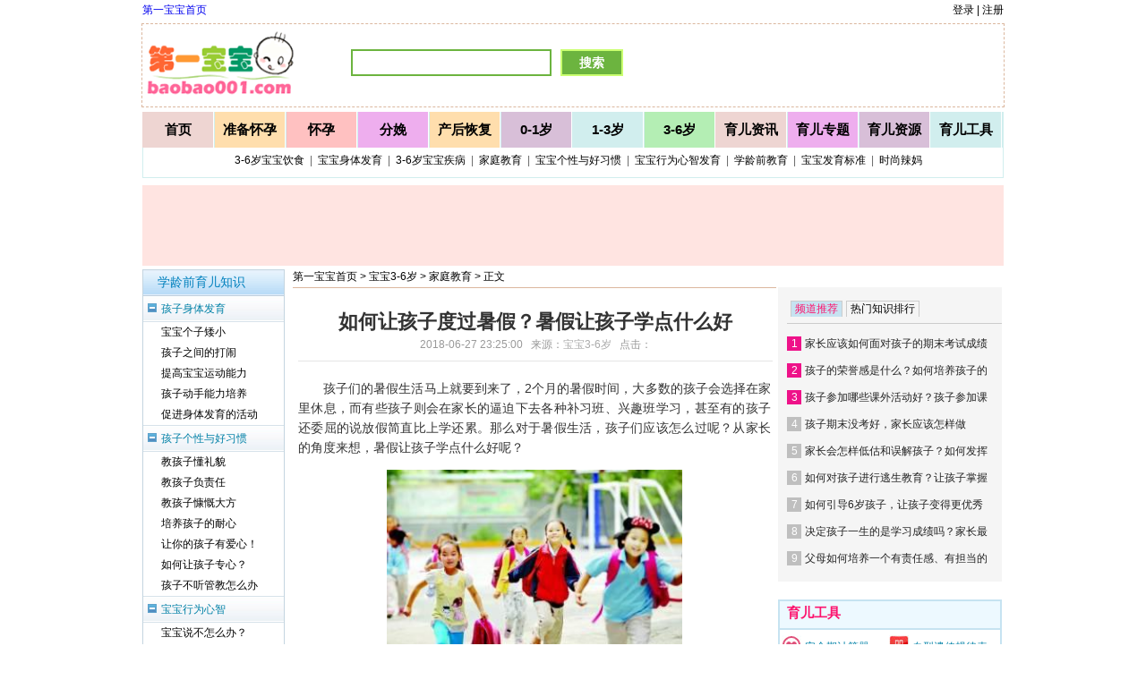

--- FILE ---
content_type: text/html
request_url: http://www.baobao001.com/xq/jtedu/content-5926.html
body_size: 7625
content:
<!DOCTYPE html PUBLIC "-//W3C//DTD XHTML 1.0 Transitional//EN" "http://www.w3.org/TR/xhtml1/DTD/xhtml1-transitional.dtd">
<html xmlns="http://www.w3.org/1999/xhtml">
<head>
<meta http-equiv="Content-Type" content="text/html; charset=gbk" />
<meta http-equiv="X-UA-Compatible" content="IE=7" />
<title>如何让孩子度过暑假？暑假让孩子学点什么好 - 家庭教育 - 第一宝宝育儿网</title>
<meta name="keywords" content="孩子放暑假,辅导班,孩子学习" />
<meta name="description" content="2个月的暑假时间，大多数的孩子会选择在家里休息，而有些孩子则会在家长的逼迫下去各种补习班、兴趣班学习，甚至有的孩子还委屈的说放假简直比上学还累。那么对于暑假生活，孩子们应该怎么过呢？从家长的角度来想，暑假让孩子学点什么好呢？" />
<link rel="alternate" media="only screen and (max-width: 640px)" href="http://m.baobao001.com/index.php?&a=show&catid=161&typeid=124&id=5926" />
<link href="http://www.baobao001.com/statics/css/baobao001css/show_hy_food.css" rel="stylesheet" type="text/css" />
<link href="http://www.baobao001.com/statics/css/baobao001css/nav_end.css" rel="stylesheet" type="text/css" />
<script type="text/javascript" src="http://cbjs.baidu.com/js/m.js"></script>
<script type="text/javascript" src="http://www.baobao001.com/statics/js/baobaojs/bb_pc.js"></script>
<script type="text/javascript">
    var m_mobi='';
    var bb_url=window.location.search;
    if(bb_url.indexOf("?")!=-1)   
    {   
        var str = bb_url.substr(1);   
        strs = str.split("&");   
        for(i=0;i<strs.length;i++)   
        {   
            if([strs[i].split("=")[0]]=='forcemobi') m_mobi=unescape(strs[i].split("=")[1]);
        }   
    }
    if(m_mobi == 'yes'){
        window.location.href="http://m.baobao001.com/index.php?&a=show&catid=161&typeid=124&id=5926";
	};
</script>
</head>
<body>
<!--********************************************* 【 Top 】 *****************************************************-->
<div id="header_top">
	        <div class="headwordl"><a href="http://www.baobao001.com/">第一宝宝首页</a></div>
            <div class="headwordr">登录 | 注册</div>
</div>

<!--********************************************* 【 head】 *****************************************************-->
<div id="head_nav">
       <div id="headleft"><a href="http://www.baobao001.com/"><img src="http://www.baobao001.com/statics/css/images/logo.gif" width="165" height="82" alt="第一宝宝育儿网" /></a></div>
	   <div class="headleft_mid"><div id="site_search">
	   <script type="text/javascript">loadNavSearch();</script>
       </div></div>
     <div class="headleft_rt"><script type="text/javascript">loadNavRt();</script></div>
</div>

<div id="head_nav1">
		<ul class="menu_nav">
            <li class="menub0_nav"><a href="http://www.baobao001.com/">首页</a></li>
		    <li class="menub4_nav"><a href="http://www.baobao001.com/by/">准备怀孕</a></li>
		    <li class="menub2_nav"><a href="http://www.baobao001.com/hy/">怀孕</a></li>
		    <li class="menub5_nav"><a href="http://www.baobao001.com/fm/">分娩</a></li>
			<li class="menub4_nav"><a href="http://www.baobao001.com/ch/">产后恢复</a></li>
		    <li class="menub3_nav"><a href="http://www.baobao001.com/baby/">0-1岁</a></li>
		    <li class="menub6_nav"><a href="http://www.baobao001.com/yr/">1-3岁</a></li>
			<li class="menub1_nav"><a href="http://www.baobao001.com/xq/">3-6岁</a></li>
			<li class="menub0_nav"><a href="http://www.baobao001.com/news/">育儿资讯</a></li>
		    <li class="menub5_nav"><a href="http://www.baobao001.com/zt/">育儿专题</a></li>
			<li class="menub3_nav"><a href="http://www.baobao001.com/resource/" target="_blank">育儿资源</a></li>
			<li class="menub6_nav"><a href="http://www.baobao001.com/tools/" target="_blank">育儿工具</a></li>
		</ul>  
</div>	
  
<div id="head_nav2">&nbsp;&nbsp;&nbsp;&nbsp;<a href="http://www.baobao001.com/xq/xqfood/" target="_blank">3-6岁宝宝饮食</a>&nbsp;&nbsp;|&nbsp;&nbsp;<a href="http://www.baobao001.com/xq/xqgrow/" target="_blank">宝宝身体发育</a>&nbsp;&nbsp;|&nbsp;&nbsp;<a href="http://www.baobao001.com/xq/xqjb/" target="_blank">3-6岁宝宝疾病</a>&nbsp;&nbsp;|&nbsp;&nbsp;<a href="http://www.baobao001.com/xq/jtedu/" target="_blank">家庭教育</a>&nbsp;&nbsp;|&nbsp;&nbsp;<a href="http://www.baobao001.com/xq/xqxg/" target="_blank">宝宝个性与好习惯</a>&nbsp;&nbsp;|&nbsp;&nbsp;<a href="http://www.baobao001.com/xq/xqxw/" target="_blank">宝宝行为心智发育</a>&nbsp;&nbsp;|&nbsp;&nbsp;<a href="http://www.baobao001.com/xq/xqedu/" target="_blank">学龄前教育</a>&nbsp;&nbsp;|&nbsp;&nbsp;<a href="http://www.baobao001.com/baby/bbgrow/" target="_blank">宝宝发育标准</a>&nbsp;&nbsp;|&nbsp;&nbsp;<a href="http://www.baobao001.com/news/mxlama/" target="_blank">时尚辣妈</a></div>
<!--********************************************* 【 ad1 】 *****************************************************-->

<div class="head100m2" style="height: 0px">
</div>

<!--********************************************* 【 head-nav3 】 *****************************************************-->

<div class="head_nav3" style="margin-top: 6px; height: 90px">
   	<script type="text/javascript">loadShow960();</script>
</div>

<!--********************************************* 【 main-content 】 *****************************************************-->
<div class="hea400_new" style="margin-top: 0px">
  <div id="baby_content_left" style="margin-top: 0px">	  
    <div class="mmid_box"> 
      <div class="mmid_catalog_nav"><a href="http://www.baobao001.com">第一宝宝首页</a> &gt; <a href="http://www.baobao001.com/xq/">宝宝3-6岁</a> > <a href="http://www.baobao001.com/xq/jtedu/">家庭教育</a> >  正文</div>
      <div id="article_baby">	 
        	<h1>如何让孩子度过暑假？暑假让孩子学点什么好<br />
            <span>2018-06-27 23:25:00&nbsp;&nbsp;&nbsp;来源：<a href='http://www.baobao001.com/xq/' target='_blank' style='color:#AAA'>宝宝3-6岁</a>&nbsp;&nbsp;&nbsp;点击：</span><span id="hits"></span></h1>
         <div class="content">
            <div class="art_ad_top_525"><script type="text/javascript">loadShowTop525();</script></div><p>　　孩子们的暑假生活马上就要到来了，2个月的暑假时间，大多数的孩子会选择在家里休息，而有些孩子则会在家长的逼迫下去各种补习班、兴趣班学习，甚至有的孩子还委屈的说放假简直比上学还累。那么对于暑假生活，孩子们应该怎么过呢？从家长的角度来想，暑假让孩子学点什么好呢？</p>
<p style="text-align: center;"><img alt="如何让孩子度过暑假？暑假让孩子学点什么好" src="http://www.baobao001.com/uploadfile/2018/0627/20180627083944706.jpg" style="width: 330px; height: 230px;" /></p>
<p>　　<strong>如何让孩子度过暑假？</strong></p>
<p>　　1，多休息。这是暑假最基本的作用，孩子们在暑期生活中养成早睡早起的习惯，积极参加各种户外活动，增强个人体质，帮助家人做一些力所能及的事情，养成一些良好的生活习惯等等，都是孩子们应当在暑假中学会的。</p>
<p>　　2，多读书。暑假也是一个可以拓展个人视野的关键时期，而开拓视野的最佳办法就是读书与旅游，旅游对于一些条件有限的孩子而言有点难，但是读书却一点难度都没有，买来一两本书，精读下来，两个月的暑假也基本就过去了，比看电视要有益很多。</p>
<p>　　3，写作业。伴随孩子暑假的还有《暑假生活》以及老师留给孩子们的假期作业，孩子们应当在暑期中有计划的完成作业，不要一蹴而就，也不要拖拖拉拉，每天写一点，可以更好的巩固知识。（<a href="http://www.baobao001.com/xq/jtedu/content-4730.html" target="_blank">一位家长的感言：再牛的教育理念都抵不过这四个字</a>）</p>
<p>　　<strong>暑假让孩子学点什么好？听听家长们怎么说</strong></p>
<p>　　孔丽：孩子的字写的不是很好，计划给孩子报名一个毛笔字训练班，希望对孩子的写字水平能有所提高。</p>
<p>　　培培妈：孩子十分喜欢舞蹈，今年暑假依然是会学习舞蹈，继续考级，不过今年暑假我会给孩子加一个钢琴班，练一练，能培养孩子的气质。</p>
<p>　　小丫头：现在的状元们，哪个不是多才多艺的呀，孩子上了中学没时间学才艺了，所以只能趁小就让孩子把该学的都学了，也许现在拿到的证书以后就能成为孩子的敲门砖。</p>
<p>　　易平：孩子自己说了，暑假会跟着爷爷学下象棋，其实我一开始想让他学跆拳道的，不过还是尊重孩子的意见，毕竟暑假是他的私有时间。</p>
<p>　　田鹏鹏：我个人是个老师，和孩子的假期基本一致，所以决定带着孩子去旅游，开拓视野，也能锻炼孩子吃苦耐劳的品格，最关键的是能促进我们的亲子关系，平时上班太忙了，趁着暑假，什么都不让他学，只陪着他好好的玩，给他最美好的童年时光。</p>
<p>　　雨薇：孩子暑假后会跟着爷爷奶奶回老家，应该是走亲访友的比较多，我已经买好了一套书，规定他要在假期内看完，还要写心得体会的，希望孩子能从书中学到更多的东西，理解做人的道理。</p>
<p>　　第一宝宝小编建议各位宝妈们可以给孩子一个放飞自我的时间和空间，尝试着放手，也许会觉得孩子其实可以料理好自己的暑假生活的。有的家长喜欢将孩子的暑假安排的满满的，一来会降低他们的学习效率，二来也会影响到他们的情绪，不要等到孩子长大后，后悔的说一句&ldquo;我根本没有童年&rdquo;。您还可以阅读&ldquo;<a href="http://www.baobao001.com/xq/jtedu/content-5757.html" target="_blank">家长如何帮助孩子培养良好的学习习惯？</a>&rdquo;了解更多的<a href="http://www.baobao001.com/xq/jtedu/" target="_blank">家庭教育方法</a>和知识。</p>
        </div>

		<div id="page_sabrosus"></div>

        <div class="art_ad_bot_525"><script type="text/javascript">loadShowBot525();</script></div>

 <!-- Baidu Button BEGIN -->
    <div class="dShare"></div>
<!-- Baidu Button END -->

                      	    <div class="relatedart_big">相关阅读</div>
           <ul class="relatedart">
                                  <li>&#149;&nbsp;<a href="http://www.baobao001.com/xq/jtedu/content-5925.html" title="孩子放假就爱看电视？家长如何让孩子过有意义的暑假" target="_blank">孩子放假就爱看电视？家长如何让孩子</a></li>
                                  <li>&#149;&nbsp;<a href="http://www.baobao001.com/xq/jtedu/content-5927.html" title="少看电视的孩子 VS 经常看电视的孩子  有什么区别？" target="_blank">少看电视的孩子 VS 经常看电视的孩</a></li>
                                  <li>&#149;&nbsp;<a href="http://www.baobao001.com/xq/jtedu/content-6547.html" title="孩子参加哪些课外活动好？孩子参加课外活动的注意事项" target="_blank">孩子参加哪些课外活动好？孩子参加课</a></li>
                                  <li>&#149;&nbsp;<a href="http://www.baobao001.com/xq/jtedu/content-6083.html" title="决定孩子一生的是学习成绩吗？家长最应该关注孩子的哪些方面" target="_blank">决定孩子一生的是学习成绩吗？家长最</a></li>
                                  <li>&#149;&nbsp;<a href="http://www.baobao001.com/xq/jtedu/content-6123.html" title="孩子上小学！家长应该如何鼓励孩子的学习？" target="_blank">孩子上小学！家长应该如何鼓励孩子的</a></li>
                                  <li>&#149;&nbsp;<a href="http://www.baobao001.com/xq/jtedu/content-6498.html" title="疫情期家长应该如何陪伴孩子？" target="_blank">疫情期家长应该如何陪伴孩子？</a></li>
                                  <li>&#149;&nbsp;<a href="http://www.baobao001.com/xq/jtedu/content-6553.html" title="你希望自家的孩子变成学习的机器吗？" target="_blank">你希望自家的孩子变成学习的机器吗？</a></li>
                                  <li>&#149;&nbsp;<a href="http://www.baobao001.com/xq/jtedu/content-6566.html" title="孩子上网课注意力不集中,学习效率低怎么办?" target="_blank">孩子上网课注意力不集中,学习效率低</a></li>
                                  <li>&#149;&nbsp;<a href="http://www.baobao001.com/xq/jtedu/content-6612.html" title="适当用一些奖励措施来激励孩子学习" target="_blank">适当用一些奖励措施来激励孩子学习</a></li>
                				
           </ul>
                      
       <div class="relatedart_big">图文推荐</div>
         <div class="mainm_down_fr"> 
	       <div id="hm_t_10662"></div>
         </div> 

	   <div class="hottag">标签：<a href="http://www.baobao001.com/index.php?m=content&c=tag&catid=161&tag=%BA%A2%D7%D3%B7%C5%CA%EE%BC%D9" class="blue">孩子放暑假</a>&nbsp;&nbsp;&nbsp;<a href="http://www.baobao001.com/index.php?m=content&c=tag&catid=161&tag=%B8%A8%B5%BC%B0%E0" class="blue">辅导班</a>&nbsp;&nbsp;&nbsp;<a href="http://www.baobao001.com/index.php?m=content&c=tag&catid=161&tag=%BA%A2%D7%D3%D1%A7%CF%B0" class="blue">孩子学习</a>&nbsp;&nbsp;&nbsp;</div>
       <div class="near_art">上一篇：<a href="http://www.baobao001.com/xq/jtedu/content-5925.html">孩子放假就爱看电视？家长如何让孩子过有意义的暑假</a></div>
	   <div class="near_art">下一篇：<a href="http://www.baobao001.com/xq/jtedu/content-5927.html">少看电视的孩子 VS 经常看电视的孩子  有什么区别？</a></div>

     </div>
   </div>
	     <div id="mleft_nav">
  <!--tree_begin-->
      	<div id="menu_tree" class="dis5">
        <div id="menu_top">学龄前育儿知识</div>
                                          
             <div class="li"><span class="o_c isopen" ext="孩子身体发育" >孩子身体发育</span></div>
               <dl class="setree" id="孩子身体发育" border="0" cellpadding="4" cellspacing="0" >
				 <dd><a href="http://www.baobao001.com/xq/xqgrow/content-2442.html" target="_blank">宝宝个子矮小</a></dd>
                 <dd><a href="http://www.baobao001.com/xq/xqgrow/content-2445.html" target="_blank">孩子之间的打闹</a></dd>		 
				 <dd><a href="http://www.baobao001.com/xq/xqgrow/content-2441.html" target="_blank">提高宝宝运动能力</a></dd>
				 <dd><a href="http://www.baobao001.com/xq/xqgrow/content-2439.html" target="_blank">孩子动手能力培养</a></dd>
				 <dd><a href="http://www.baobao001.com/xq/xqgrow/content-2446.html" target="_blank">促进身体发育的活动</a></dd>
              </dl>

            <div class="li"><span class="o_c isopen" ext="孩子个性与好习惯" >孩子个性与好习惯</span></div>
              <dl class="setree" id="孩子个性与好习惯" border="0" cellpadding="4" cellspacing="0" >
				 <dd><a href="http://www.baobao001.com/xq/xqxg/content-2424.html" target="_blank">教孩子懂礼貌</a></dd>
			     <dd><a href="http://www.baobao001.com/xq/xqxg/content-2453.html" target="_blank">教孩子负责任</a></dd>	 		 
				 <dd><a href="http://www.baobao001.com/xq/xqxg/content-2456.html" target="_blank">教孩子慷慨大方</a></dd>
				 <dd><a href="http://www.baobao001.com/xq/xqxg/content-2571.html" target="_blank">培养孩子的耐心</a></dd>			 
				 <dd><a href="http://www.baobao001.com/xq/xqxg/content-2574.html" target="_blank">让你的孩子有爱心！</a></dd>
				 <dd><a href="http://www.baobao001.com/xq/xqxg/content-2585.html" target="_blank">如何让孩子专心？</a></dd>
				 <dd><a href="http://www.baobao001.com/xq/xqxg/content-2584.html" target="_blank">孩子不听管教怎么办</a></dd>
              </dl>
                                                 
            <div class="li"><span class="o_c isopen" ext="宝宝行为心智">宝宝行为心智</span></div>    
               <dl class="setree" id="宝宝行为心智" border="0" cellpadding="4" cellspacing="0">
			     <dd><a href="http://www.baobao001.com/xq/xqxw/content-2471.html" target="_blank">宝宝说不怎么办？</a></dd>				 
                 <dd><a href="http://www.baobao001.com/xq/xqxw/content-2467.html" target="_blank">孩子胆小怎么办？</a></dd>				 
				 <dd><a href="http://www.baobao001.com/xq/xqxw/content-2474.html" target="_blank">回答宝宝十万个为什么</a></dd>
				 <dd><a href="http://www.baobao001.com/xq/xqxw/content-2465.html" target="_blank">宝宝为什么好斗</a></dd>
				 <dd><a href="http://www.baobao001.com/xq/xqxw/content-2468.html" target="_blank">孩子不理人怎么办</a></dd>
				 <dd><a href="http://www.baobao001.com/xq/xqxw/content-2469.html" target="_blank">宝宝不听话怎么办</a></dd>
              </dl>

            <div class="li"><span class="o_c isopen" ext="学龄前教育" >学龄前教育</span></div>
              <dl class="setree" id="学龄前教育" border="0" cellpadding="4" cellspacing="0" >
				 <dd><a href="http://www.baobao001.com/xq/xqedu/content-2488.html" target="_blank">孩子的时间观念</a></dd>
			     <dd><a href="http://www.baobao001.com/xq/xqedu/content-2479.html" target="_blank">教孩子写自己的名字</a></dd>	 		 
				 <dd><a href="http://www.baobao001.com/xq/xqedu/content-2530.html" target="_blank">宝宝在幼儿园不听话</a></dd>
				 <dd><a href="http://www.baobao001.com/xq/xqedu/content-2495.html" target="_blank">让宝宝喜欢幼儿园！</a></dd>	 
				 <dd><a href="http://www.baobao001.com/xq/xqedu/content-2507.html" target="_blank">孩子与小朋友打架</a></dd>
				 <dd><a href="http://www.baobao001.com/xq/xqedu/content-2504.html" target="_blank">幼儿园报兴趣班</a></dd>
				 <dd><a href="http://www.baobao001.com/xq/xqedu/content-2496.html" target="_blank">家长与幼儿园老师沟通</a></dd>
				 <dd><a href="http://www.baobao001.com/xq/xqedu/content-2508.html" target="_blank">幼儿园遇到霸道小孩？</a></dd>
              </dl>
        </div>      
		<!--tree_end-->	


           <div class="mleftnav_ad"><script type="text/javascript">loadShow160();</script></div>
		   <div class="mainleftnav_hot">
		     <div class="mainleftnav_hot_word">您可以阅读更多知识<br />>><a href="http://www.baobao001.com/xq/" target="_blank">学龄前育儿知识</a></div>
		   </div> 
           <div class="mleftnav_ad"><script type="text/javascript">loadShow160A();</script></div>		   
		   
        </div> 
  </div>
<!--********************************************* 【 频道中间广告 】 *****************************************************-->
 
<!--********************************************* 【 频道分页面 】 *****************************************************-->

  <div id="baby_content_right" style="margin-top: 0px">
        <div class="mrt_rt_top" style="margin: 0 0 10px 0;"><script type="text/javascript">loadShowRt250();</script></div>   
        <div class="mrt_rt_box">

        <div class="ph" id="ph">
            <div class="phT"><em id="ph_1" class="current">频道推荐</em><em id="ph_2">热门知识排行</em></div>
            <div class="phC" id="ph_1_body" style="display:block">
                <ul>
			 			                          				     				     					 <li><span class="top3">1</span><a href="http://www.baobao001.com/xq/jtedu/content-6116.html" target="_blank" title="家长应该如何面对孩子的期末考试成绩？">家长应该如何面对孩子的期末考试成绩</a></li>
                                        				     				     					 <li><span class="top3">2</span><a href="http://www.baobao001.com/xq/jtedu/content-6384.html" target="_blank" title="孩子的荣誉感是什么？如何培养孩子的荣誉感">孩子的荣誉感是什么？如何培养孩子的</a></li>
                                        				     				     					 <li><span class="top3">3</span><a href="http://www.baobao001.com/xq/jtedu/content-6547.html" target="_blank" title="孩子参加哪些课外活动好？孩子参加课外活动的注意事项">孩子参加哪些课外活动好？孩子参加课</a></li>
                                        				     				     					 <li><span>4</span><a href="http://www.baobao001.com/xq/jtedu/content-6117.html" target="_blank" title="孩子期末没考好，家长应该怎样做">孩子期末没考好，家长应该怎样做</a></li>
					                    				     				     					 <li><span>5</span><a href="http://www.baobao001.com/xq/jtedu/content-6442.html" target="_blank" title="家长会怎样低估和误解孩子？如何发挥孩子的能力">家长会怎样低估和误解孩子？如何发挥</a></li>
					                    				     				     					 <li><span>6</span><a href="http://www.baobao001.com/xq/jtedu/content-6344.html" target="_blank" title="如何对孩子进行逃生教育？让孩子掌握必要的逃生方法">如何对孩子进行逃生教育？让孩子掌握</a></li>
					                    				     				     					 <li><span>7</span><a href="http://www.baobao001.com/xq/jtedu/content-6431.html" target="_blank" title="如何引导6岁孩子，让孩子变得更优秀">如何引导6岁孩子，让孩子变得更优秀</a></li>
					                    				     				     					 <li><span>8</span><a href="http://www.baobao001.com/xq/jtedu/content-6083.html" target="_blank" title="决定孩子一生的是学习成绩吗？家长最应该关注孩子的哪些方面">决定孩子一生的是学习成绩吗？家长最</a></li>
					                    				     				     					 <li><span>9</span><a href="http://www.baobao001.com/xq/jtedu/content-6032.html" target="_blank" title="父母如何培养一个有责任感、有担当的男孩">父母如何培养一个有责任感、有担当的</a></li>
					                     
			                 </ul>
            </div>

            <div class="phC" id="ph_2_body">
                <ul>
			 			                          				     				     					 <li><span class="top3">1</span><a href="http://www.baobao001.com/xq/jtedu/content-6592.html" target="_blank" title="怎样对男孩进行性教育？">怎样对男孩进行性教育？</a></li>
                                        				     				     					 <li><span class="top3">2</span><a href="http://www.baobao001.com/xq/jtedu/content-6608.html" target="_blank" title="“大富翁游戏”启发孩子的财商">“大富翁游戏”启发孩子的财商</a></li>
                                        				     				     					 <li><span class="top3">3</span><a href="http://www.baobao001.com/xq/jtedu/content-6341.html" target="_blank" title="孩子应不应该参加实践活动？孩子参加社会实践活动的意义">孩子应不应该参加实践活动？孩子参加</a></li>
                                        				     				     					 <li><span>4</span><a href="http://www.baobao001.com/xq/jtedu/content-6110.html" target="_blank" title="女人是不是该在家带陪伴孩子成长，还是外出赚钱？">女人是不是该在家带陪伴孩子成长，还</a></li>
					                    				     				     					 <li><span>5</span><a href="http://www.baobao001.com/xq/jtedu/content-6491.html" target="_blank" title="孩子在青春期会出现的一些令人害羞的行为">孩子在青春期会出现的一些令人害羞的</a></li>
					                    				     				     					 <li><span>6</span><a href="http://www.baobao001.com/xq/jtedu/content-6600.html" target="_blank" title="家长应该如何与孩子交流思想？如何与孩子谈心">家长应该如何与孩子交流思想？如何与</a></li>
					                    				     				     					 <li><span>7</span><a href="http://www.baobao001.com/xq/jtedu/content-6575.html" target="_blank" title="孩子不听话故意和大人对着干怎么办 ">孩子不听话故意和大人对着干怎么办 </a></li>
					                    				     				     					 <li><span>8</span><a href="http://www.baobao001.com/xq/jtedu/content-4990.html" target="_blank" title="教育孩子对孩子凶一点好吗？经常对孩子发脾气好不好">教育孩子对孩子凶一点好吗？经常对孩</a></li>
					                    				     				     					 <li><span>9</span><a href="http://www.baobao001.com/xq/jtedu/content-6021.html" target="_blank" title="凶孩子真的好吗？家长经常凶孩子会怎样影响孩子">凶孩子真的好吗？家长经常凶孩子会怎</a></li>
					                     
			                 </ul>
            </div>
        </div>  <!-- end of ph -->

    </div>

    <div class="mrt_rt_top" style="margin: 10px 0 0 0;"><script type="text/javascript">loadShowRt250A();</script></div>   


    <div class="mrt_rt_box_blue" style="margin: 10px 0 0 0;"> 
	  <div class="mcat_rlbox_tit"><a href="http://www.baobao001.com/tools/" target="_blank">育儿工具</a></div>
	  <ul class="mcat_rlbox_tools">
        <li class="li_1"><a href="http://www.baobao001.com/tools/t-pailuan/" target="_blank">安全期计算器</a></li>		 
		<li class="li_3"><a href="http://www.baobao001.com/tools/t-xuexing/" target="_blank">血型遗传规律表</a></li>
		<li class="li_4"><a href="http://www.baobao001.com/tools/t-height/" target="_blank">宝宝身高计算器</a></li>
		<li class="li_7"><a href="http://www.baobao001.com/tools/t-quming/" target="_blank">宝宝起名工具</a></li>
		<li class="li_8"><a href="http://www.baobao001.com/tools/t-xmtest/" target="_blank">宝宝名字测试</a></li>
		<li class="li_9"><a href="http://www.baobao001.com/tools/t-scbz/" target="_blank">生辰八字查询</a></li>
	  </ul>
    </div>

    <div class="mrt_rt_top" style="margin-top:10px;"><script type="text/javascript">loadShowRt250B();</script></div>

    <div class="mrt_rt_box_blue" style="margin: 10px 0 0 0;"> 
	     <div class="mcat_rlbox_tit">热门标签</div> 
	                   				   
		   <div class="mcat_rlbox2_hottag">
             <a href="http://www.baobao001.com/baby/newborn/" target="_blank" style="font-weight:bold;color:#1fbec9">新生儿</a>&nbsp;&nbsp;&nbsp;<a href="http://www.baobao001.com/index.php?m=content&c=tag&catid=76&tag=%B1%A6%B1%A6%CD%C2%C4%CC" target="_blank">婴儿吐奶</a>&nbsp;&nbsp;&nbsp;<a href="http://www.baobao001.com/baby/newborn/content-1962.html" target="_blank" style="font-weight:bold">宝宝打嗝</a><br /><a href="http://www.baobao001.com/index.php?m=content&c=tag&catid=80&tag=%B1%A6%B1%A6%C0%AD%B6%C7%D7%D3" target="_blank" style="font-weight:bold;color:#ff6600">宝宝拉肚子</a>&nbsp;&nbsp;&nbsp;<a href="http://www.baobao001.com/hy/qiming/"  target="_blank" style="font-weight:bold">宝宝起名</a>&nbsp;&nbsp;&nbsp;<a href="http://www.baobao001.com/index.php?m=content&c=tag&catid=80&tag=%B1%A6%B1%A6%B8%D0%C3%B0" target="_blank" style="color:#894d83">宝宝感冒</a><br /><a href="http://www.baobao001.com/index.php?m=content&c=tag&catid=76&tag=%B1%A6%B1%A6%BB%C6%F0%E3" target="_blank">宝宝黄疸</a>&nbsp;&nbsp;&nbsp;<a href="http://www.baobao001.com/baby/newborn/content-2063.html" target="_blank" style="font-weight:bold;color:#f15d5e">宝宝红屁股</a>&nbsp;&nbsp;&nbsp;<a href="http://www.baobao001.com/index.php?m=content&c=tag&catid=81&tag=%B1%A6%B1%A6%CB%AF%BE%F5">新生儿睡眠</a><br /><a  href="http://www.baobao001.com/index.php?m=content&c=tag&catid=76&tag=%B1%A6%B1%A6%CF%B4%D4%E8" target="_blank" style="font-weight:bold;color:#6cb43f">宝宝洗澡</a>&nbsp;&nbsp;&nbsp;<a href="http://www.baobao001.com/baby/bbcare/" target="_blank" style="color:#333">婴儿护理</a>&nbsp;&nbsp;&nbsp;<a  href="http://www.baobao001.com/baby/qzgame/" target="_blank" style="font-weight:bold;color:#1fbec9">亲子游戏</a><br /><a href="http://www.baobao001.com/ch/" target="_blank">产后恢复</a>&nbsp;&nbsp;&nbsp;<a href="http://www.baobao001.com/ch/yuezi/" style="font-weight:bold;color:#894d83">坐月子</a>&nbsp;&nbsp;&nbsp;<a href="http://www.baobao001.com/ch/chfood/" target="_blank" style="font-weight:bold">产后饮食</a><br /><a  href="http://www.baobao001.com/baby/muru/" target="_blank" style="font-weight:bold;color:#a68462">母乳喂养</a>&nbsp;&nbsp;&nbsp;<a href="http://www.baobao001.com/index.php?m=content&c=tag&catid=64&tag=%B2%FA%BA%F3%CF%C2%C4%CC%CA%B3%C6%D7" target="_blank"  style="font-weight:bold;color:#444">催奶食谱</a>&nbsp;&nbsp;&nbsp;<a href="http://www.baobao001.com/baby/muru/content-2076.html" target="_blank" style="color:#6cb43f">宝宝断奶</a><br />
           </div>
     </div>


	 <div class="mrt_rt_box_blue" style="margin: 10px 0 0 0;"> 
	  <div class="mcat_rlbox_tit">每日推荐</div> 
	   <div class="ph_box">     
	     <ul>
			 			                          				     				     					 <li><span class="top3">1</span><a href="http://www.baobao001.com/xq/jtedu/content-6553.html" target="_blank" title="你希望自家的孩子变成学习的机器吗？">你希望自家的孩子变成学习的机器吗？</a></li>
                                        				     				     					 <li><span class="top3">2</span><a href="http://www.baobao001.com/xq/jtedu/content-5952.html" target="_blank" title="注意了！哪些家庭氛围可能让孩子以后不会有出息">注意了！哪些家庭氛围可能让孩子以后</a></li>
                                        				     				     					 <li><span class="top3">3</span><a href="http://www.baobao001.com/xq/xqedu/content-6358.html" target="_blank" title="培养孩子马路安全意识！让孩子安全过街">培养孩子马路安全意识！让孩子安全过</a></li>
                                        				     				     					 <li><span>4</span><a href="http://www.baobao001.com/xq/xqgrow/content-5477.html" target="_blank" title="小孩打呼噜正常吗？孩子打呼噜有什么好办法">小孩打呼噜正常吗？孩子打呼噜有什么</a></li>
					                    				     				     					 <li><span>5</span><a href="http://www.baobao001.com/xq/xqxg/content-3864.html" target="_blank" title="宝宝喜欢乱扔东西怎么办？">宝宝喜欢乱扔东西怎么办？</a></li>
					                    				     				     					 <li><span>6</span><a href="http://www.baobao001.com/xq/xqgrow/content-6647.html" target="_blank" title="孩子体重超标怎么办？如何防止小孩过胖？">孩子体重超标怎么办？如何防止小孩过</a></li>
					                    				     				     					 <li><span>7</span><a href="http://www.baobao001.com/xq/jtedu/content-6117.html" target="_blank" title="孩子期末没考好，家长应该怎样做">孩子期末没考好，家长应该怎样做</a></li>
					                      
			 		  </ul>
		</div>
     </div>

   <div class="mrt_rt_top" style="margin-top:10px;"><script type="text/javascript">loadShowRt250C();</script></div>
     
  </div>
</div>


<script type="text/javascript" src="http://www.baobao001.com/statics/js/jquery.min.js"></script>
<script language="JavaScript" src="http://www.baobao001.com/api.php?op=count&id=5926&modelid=1"></script>
<script type="text/javascript" src="http://www.baobao001.com/statics/js/baobaojs/base.js"></script>
<!--********************************************* 【about】<div class="babynav_end_col"> *****************************************************-->


<div class="babynav_end_split1" style="margin-top: 15px"></div>

<!--********************************************* 【end】 *****************************************************-->
<script type="text/javascript">
function forceMobiTheme(){
    var jump_url = "http://m.baobao001.com/index.php?&a=show&catid=161&typeid=124&id=5926"; 
    if (jump_url != "")
    {
	   window.location.href = jump_url 
    }
};
</script>

<div class="site_end_contact"><a href="http://www.baobao001.com/about/aboutus/" target="_blank" rel="nofollow">关于第一宝宝</a>&nbsp;|&nbsp;<a class="footer-button" onclick="forceMobiTheme()">切换手机版</a>&nbsp;|&nbsp;<a href="http://www.baobao001.com/about/contactus/" target="_blank" rel="nofollow">联系我们</a>&nbsp;|&nbsp;<a href="http://www.baobao001.com/index.php?m=link" target="_blank">友情链接</a>&nbsp;|&nbsp;<a href="http://www.baobao001.com/about/copyright" target="_blank" rel="nofollow">版权声明</a>&nbsp;|&nbsp;<a href="http://www.baobao001.com/about/hr/" target="_blank" rel="nofollow">人才招聘</a>&nbsp;|&nbsp;<a href="http://www.baobao001.com/sitemap.html" target="_blank">网站地图</a></div>
<div id="site_end">Copyright 2011-2018&nbsp;&nbsp;baobao001.com, All Rights Reserved&nbsp;&nbsp;<a href="http://www.baobao001.com/">第一宝宝</a>&nbsp;&nbsp;版权所有，苏ICP备11051042号-1&nbsp;&nbsp;<script type="text/javascript">
var _bdhmProtocol = (("https:" == document.location.protocol) ? " https://" : " http://");
document.write(unescape("%3Cscript src='" + _bdhmProtocol + "hm.baidu.com/h.js%3F310047a0e1d43d9e7ba5649310bea67c' type='text/javascript'%3E%3C/script%3E"));
</script>&nbsp;<br />
免责声明：本站部分信息来自互联网，如有冒犯,敬请告知！</div>

</body>
</html>

--- FILE ---
content_type: text/html; charset=utf-8
request_url: https://www.google.com/recaptcha/api2/aframe
body_size: 268
content:
<!DOCTYPE HTML><html><head><meta http-equiv="content-type" content="text/html; charset=UTF-8"></head><body><script nonce="78i3klb7A9GQa0izIBdXVQ">/** Anti-fraud and anti-abuse applications only. See google.com/recaptcha */ try{var clients={'sodar':'https://pagead2.googlesyndication.com/pagead/sodar?'};window.addEventListener("message",function(a){try{if(a.source===window.parent){var b=JSON.parse(a.data);var c=clients[b['id']];if(c){var d=document.createElement('img');d.src=c+b['params']+'&rc='+(localStorage.getItem("rc::a")?sessionStorage.getItem("rc::b"):"");window.document.body.appendChild(d);sessionStorage.setItem("rc::e",parseInt(sessionStorage.getItem("rc::e")||0)+1);localStorage.setItem("rc::h",'1769281867005');}}}catch(b){}});window.parent.postMessage("_grecaptcha_ready", "*");}catch(b){}</script></body></html>

--- FILE ---
content_type: text/css
request_url: http://www.baobao001.com/statics/css/baobao001css/show_hy_food.css
body_size: 3289
content:
@charset "gb2312"
.Home {
}
body {
	padding: 0;
	margin: 0;
}

a:link {
	text-decoration: none;
}
a:visited {
	text-decoration: none;}
a:hover {
	text-decoration: none;
}

a:active {
	text-decoration: none;
	color: #666666;
}


/*********************************************************************************************
                                       顶部代码部分 
 *********************************************************************************************/


/*******************************  main代码部分 *************************************/

.hea400_new {
	width:962px;
        height: auto;
	text-align: center;
	margin-top: 0px;
	margin-right: auto;
	margin-bottom: 0px;
	margin-left: auto;
	padding: 0px;	
        overflow: hidden;
} 

#baby_content_left {
	width:710px;
        height: auto;
	text-align: center;
	margin-top: 0px;
	margin-right: auto;
	margin-bottom: 0px;
	margin-left: auto;
	padding: 0px;	
        overflow: hidden;
        float: left;
} 

#baby_content_right {
	width:252px;
        height: auto;
	text-align: center;
	margin-top: 0px;
	margin-right: auto;
	margin-bottom: 0px;
	margin-left: auto;
	padding: 0px;	
        overflow: hidden;
        float: right;
} 

/********************************main2代码部分 ************************/

.heaad {
	height: auto;
	width:962px;
	text-align: center;
	margin-top: 0px;
	margin-right: auto;
	margin-bottom: 0px;
	margin-left: auto;
	padding-top: 4px;
        overflow: hidden;
} 

.heaadl {
	height: auto;
	width:695px;
	text-align: center;
	float: left;
	margin-top: 0px;
	margin-right: auto;
	margin-bottom: 0px;
        margin-left: auto;
} 

.heaadr {
	height: auto;
	width:250px;
	text-align: center;
	float: right;
        _display: inline;
        margin-left: 3px;
	margin-top: 0px;
	margin-right: 0px;
	margin-bottom: 0px;
}


/*********************************************************************************************
                                       mid代码部分 
 *********************************************************************************************/


#mleft_nav {
        _display: inline;
	padding:0;
	height: auto;
	width:162px;
	float: left;
	text-align: left;
        overflow:hidden;
}

#mainleftm_nav {
	padding:0px;
	width:157px;
        height: auto;
	float: left;
	text-align: left;
	margin-top: 0px;
	margin-right: 0px;
	margin-bottom: 0px;
	margin-left: 0px;	
        overflow:hidden;
        border-top: 1px dashed #DBB79E;
        border-left: 1px dashed #DBB79E;
        border-right: 1px dashed #DBB79E;
}

.mleftnav_big {
	width:152px;
        height: auto;
        color: #FC146E;
	float: left;
	text-align: left;
	padding: 0px;
        margin-left: 9px;
        font-family: "Arial","Simsun",sans-serif;
font-size: 14px;
line-height: 160%;font-weight: 700;
        _display: inline;
        overflow: hidden; 
}

.mleftnav_word {
	width:152px;	
	height: auto;
	padding: 0;
	text-align: left;
	margin-top: 0px;
	margin-right: 0px;
	margin-bottom: 6px;
	margin-left: 0px;       
        overflow: hidden;    
        _display: inline;  
}

.mleftnav_word li{
	padding-top: 0px;
	padding-bottom: 0px;
	padding-right: 0px;
	padding-left: 14px;
	text-align: left;
	margin-left: 5px;       
	margin-top: 6px;
	margin-right: 0px;
	margin-bottom: 0px; 
	list-style: none;
        float: left;
        width:152px;
        height: 16px;
        font-family: "Arial","Simsun",sans-serif;
font-size: 12px;
line-height: 200%;
	color:#999999;
        border-bottom: 1px dashed #DBB79E;     
        _display: inline;
        /* background: url("../images_baby/rl_arrow.gif") no-repeat scroll 2px center transparent;*/
        background:url(../images_baby/icon-all-icon.png) no-repeat; 
        background-position: -0px -320px;        
        overflow: hidden; 
}
.mleftnav_word li a{
	color:#0081a7;
}

.mleftnav_word li a:hover{
        color:#1E90FF;
        text-decoration: underline;
}

.mainleftnav_hot {
	padding:0px;
	width:160px;
        height: auto;
	float: left;
	text-align: left;
	margin-top: 8px;
	margin-right: 0px;
	margin-bottom: 6px;
	margin-left: 0px;	
        overflow:hidden;
        background-color: #EDEDED;
}

.mainleftnav_hot_big {
        margin-top:5px;
        font-family: "Arial","Simsun",sans-serif;
font-size: 14px;
line-height: 160%; font-weight: normal; 
        color: #333;
        text-align: left;
        padding-left: 5px;
}

.mainleftnav_hot_word {
        margin-top:8px;
        font-family: "Arial","Simsun",sans-serif;
font-size: 14px;
line-height: 180%; font-weight: normal; 
        color: #0081a7;
        text-align: left;
        padding-left: 5px;
}

.mainleftnav_hot_word a {
        color: #FC146E;
        border-bottom: 1px dashed #DBB79E;
}

.mainleftnav_hot_word a:hover {
        color: #FC146E;
        text-decoration: underline;
}

.mmid_box {
	padding:0;
	height: auto;
	width:548px;
	float: right;
        _display: inline;
	text-align: left;
	margin-top: 0px;
	margin-left: 0px;
	margin-right: 0px;
	margin-bottom: 0px;
        overflow: hidden;
}

.mmid_catalog_nav {
	width:540px;
        height: 18px;
        color: #000;
	float: left;
	text-align: left;
	padding: 0px;
        margin-left: 6px;
        margin-right: auto;
        margin-top: 2px;
        border-bottom: 1px solid #DBB79E;
        font-family: "Arial","Simsun",sans-serif;
font-size: 12px;
line-height: 100%;
        _display: inline;
}


.mmid_catalog_nav  a{
        color: #000;      
}

.mmid_catalog_nav a:hover{
        color: #000;
        text-decoration: underline;
}

#article_baby {
	padding:0px;
	height: auto;
	width:530px;
	text-align: center;
	margin-top: 0px;
	margin-right: 0px;
	margin-bottom: 0px;
	margin-left: 12px;
	float: left;
        overflow: hidden;
        _display: inline;
}


#article_baby h1{
        color: #333333;
        font-family: "Arial","Simsun",sans-serif;
font-size: 22px;
line-height: 140%; font-weight: 800;
        margin-bottom:6px; 
        text-align:center;
        padding:8px 0 8px; 
        border-bottom:1px solid #e5e5e5
}

#article_baby h1 span{ 
        font-family: "Arial","Simsun",sans-serif;
font-size: 12px;
line-height: 100%; font-weight: normal; 
        line-height:20px; 
        color:#999
}

#article_baby h5{
        color: #ff6600;
        font-family: "Arial","Simsun",sans-serif;font-size: 15px; line-height: 110%; font-weight: 800;
        text-align:justify;
		line-height:22px;
        padding:6px 0; 
		border-top:1px solid #e5e5e5;
        border-bottom:3px solid #ff6600
}

#article_baby .content{
        font-family: "Arial","Simsun",sans-serif;
font-size: 14px;
line-height: 100%; font-weight: normal; 
        color: #333333;
        width: 528px;
}

#article_baby .content a{
        color: #FC146E;
        border-bottom: 1px dashed #DBB79E;
        
}

#article_baby .content a:hover{
        color: #FC146E;
        text-decoration: underline;
}


#article_baby .content p{
       font-family: "Arial","Simsun",sans-serif;
font-size: 14px;

       line-height:22px;
       text-align:justify;
       word-wrap:break-word; 
       padding:0px 0
}

#article_baby .content p a{
        /* color:#0081a7;*/
        color: #ff6600;
        border-bottom: 1px dashed #DBB79E;
}

#article_baby .content p a:hover {
        /* color: #1E90FF;*/
        color: #FC146E;
        text-decoration: underline;
}

#article_baby .content p.customcat {
        font-family: "Arial","Simsun",sans-serif;
font-size: 14px;
line-height: 100%; font-weight: normal; 
        color: #000;
        text-align: right;
        padding-right: 15px;
}

#article_baby .content p.customcat a {
        color: #FC146E;
        border-bottom: 1px dashed #DBB79E;
}

#article_baby .content p.customcat a:hover { 
        color: #FC146E;
        text-decoration: underline;
}

#article_baby .art_ad_top {
        padding-top: 1px;
        padding-bottom: 1px;
        /* padding-left: 0px;*/  
        /* padding-right: 0px;*/  
        padding-left: 0px;
        padding-right: 0px;
        margin-top: 0px;
        margin-bottom: 8px;
        margin-left: 0px;
        margin-right: 0px;
        /* height: 90px;*/  
        /* width: 528px;*/  
        /* text-align: center;*/  
        /* float:left;*/  
        height: 252px;  
        width: 300px;   
        /* border: 1px solid #FC146E;  */  
        text-align: center;  
        float:right; 
        _display: inline;     
}

#article_baby .art_ad_top_525 {
        padding: 0px;
        margin: 2px 0 2px 0;
        height: 1px;  
        width: 528px;    
        text-align: center;  
        float:left; 
        _display: inline;     
}

#article_baby .art_ad_bottom2 {
        padding-top: 0px;
        padding-bottom: 0px;
        padding-left: 0px;
        padding-right: 0px;
        margin-top: 6px;
        margin-bottom: 6px;
        margin-left: 0px;
        margin-right: 0px;
        height: 90px;
        width: 528px;
        text-align: center;
        float:left;
        _display: inline;      
}

#article_baby .art_ad_bot {
        padding: 0px;
        margin-top: 8px;
        margin-bottom: 6px;
        margin-left: 16px;
        margin-right: 0px;
        height: auto;
        width: 480px;
        /* border: 1px dashed #DBB79E; */
        text-align: center;  
        _display: inline;          
}

#article_baby .art_ad_bot_480 {
        padding: 0px;
        margin-top: 8px;
        margin-bottom: 6px;
        margin-left: 16px;
        margin-right: 0px;
        height: auto;
        width: 480px;
        /* border: 1px dashed #DBB79E; */
        text-align: center;  
        _display: inline;           
}

#article_baby .art_ad_bot_525 {
        padding: 0px;
        margin-top: 8px;
        margin-bottom: 6px;
        margin-left: 0px;
        margin-right: 0px;
        height: auto;
        width: 528px;
        /* border: 1px dashed #DBB79E; */
        text-align: center;  
        _display: inline;           
}

#article_baby .art_ad_left {
        padding: 0px;
        margin-top: 0px;
        margin-bottom: 0px;
        margin-left: 0px;
        margin-right: 0px;
        height: 256px;
        width: 306px;
        /* border: 1px dashed #DBB79E; */
        text-align: left;    
        float:left;       
}

#article_baby .art_ad_bot2 {
        padding: 0px;
        margin-top: 6px;
        margin-bottom: 3px;
        margin-left: 20px;
        margin-right: 0px;
        height: 15px;
        width: 480px;
        /* border: 1px dashed #DBB79E; */
        text-align: center;  
        _display: inline;          
}

#article_baby .art_ad_bot_left200 {
        padding-left: 24px;
        padding-right: 0px;
        padding-top: 1px;
        padding-bottom: 1px;
        margin-top: 6px;
        margin-bottom: 5px;
        margin-left: 0px;
        margin-right: 0px;
        height: auto;
        width: 525px;
        /* width: 216px; 300_250 */
        /* height: 252px; 300_250 */
        /* border: 1px dashed #DBB79E;*/ 
        float: left;
        text-align: left;  
        _display: inline;          
}

#article_baby .art_ad_bot_rt325 {
        padding-left: 0px;
        padding-right: 0px;
        padding-top: 0px;
        padding-bottom: 0px;
        margin-top: 8px;
        margin-bottom: 3px;
        margin-left: 0px;
        margin-right: 0px;
        height: 160px;
        width: 0px;
        /* border: 1px dashed #DBB79E; */
        float: left;
        text-align: left;  
        _display: inline;          
}

#article_baby .hottag {
        margin-top: 10px;
        margin-bottom: 3px;
        font-family: "Arial","Simsun",sans-serif;
font-size: 12px;
line-height: 200%; 
        border-top: 1px solid #e1e1e1;
        border-bottom: 1px solid #e1e1e1;
        color: #000;
        text-align: left;            
}

#article_baby .hottag a {
        color: #8F5A36;          
}

#article_baby .hottag a:hover {
        color: #FC146E;
        text-decoration: underline;        
}

#article_baby .near_art {
        width: 530px;
        height: 15px;
        padding: 0;
        margin-top: 5px;
        margin-bottom: 3px;
        font-family: "Arial","Simsun",sans-serif;
font-size: 12px;
line-height: 150%; 
        color: #000;
        text-align: left;  
        float: left;          
}


#article_baby .near_art a {
        color: #333333;  
        border-bottom: 1px dashed #DBB79E;        
}

#article_baby .near_art a:hover {
        color: #FC146E;
        text-decoration: underline;        
}

#article_baby .near_art p.artpre {
        width: 265px;
        font-family: "Arial","Simsun",sans-serif;
font-size: 12px;
line-height: 150%; 
        color: #000;
        text-align: left;  
        float: left;          
}

#article_baby .near_art p.artnext {
        width: 265px;
        font-family: "Arial","Simsun",sans-serif;
font-size: 12px;
line-height: 150%; 
        color: #000;
        text-align: left;  
        float: right;          
}

#article_baby .relatedart_big {
        border-top: 1px solid #e1e1e1;
        margin-top: 5px;
        width: 100%;
        height: 25px;
        color: #FC146E;
	text-align: left;
        font-family: "Arial","Simsun",sans-serif;
font-size: 14px;
line-height: 200%;font-weight: 700; 
        float: left;
}

#article_baby .relatedart {
        margin-left: 0px;
        margin-right: 0px;
	margin-top: 6px;
	margin-bottom: 3px;
        text-align: left;  
        width: 99%;   
        float: left;
        padding-left: 2px;
        padding-right: 0px;
        padding-top: 0px;
        padding-bottom: 0px;   
        _display: inline; 
}


#article_baby .relatedart li {
        list-style: none;
        /*  background: url("../images_baby/rl_arrow1.gif") no-repeat scroll 2px center transparent;  */
	height: 25px;
	width:49.2%;
	text-align: left;
        font-family: "Arial","Simsun",sans-serif;
font-size: 14px;
line-height: 180%;
        color: #FC146E;
        float: left;
        margin: 0;
        padding: 0;
        padding-left: 0px;
        word-break: keep-all;
        white-space: nowrap;
        
}

#article_baby .relatedart li a{
	/* color:#0081a7;*/
	color: #0081a7;
}

#article_baby .relatedart li a:hover {
	/* color: #FC146E;*/
        text-decoration: underline;    
}


#article_baby .hy_splitline {
        clear: both;
        font-size:0;
        border-top: 1px solid #e1e1e1;
        margin-top: 5px;
	margin-left: auto;
	margin-right: auto;
	margin-bottom: 5px;
        text-align: left;
        width: 100%;
        height: 4px;
	text-align: left;
        float: left;
}

.article_baby_zt_relay_bold {
        /*color: #F46B24;*/
        color: #FC146E;
        padding-top: 0px;
        padding-bottom: 0px;
        padding-left: 2px;
        padding-right: 0px;
	height: auto;
	/* width:216px;300_250*/
        width:500px;
	margin-top: 1px;
	margin-right: auto;
	margin-bottom: 4px;
	margin-left: auto;
        float: left;
        text-align: left;
        font-family: "Arial","Simsun",sans-serif;
font-size: 14px;
line-height: 160%;font-weight: bold; 
}


.article_baby_zt_relay {
        margin-left: 0px;
        margin-right: 0px;
	margin-top: 2px;
	margin-bottom: 3px;
        text-align: left;  
	/* width:216px;300_250*/
        width:500px;  
        float: left;
        padding-left: 2px;
        padding-right: 0px;
        padding-top: 0px;
        padding-bottom: 0px;   
        _display: inline;
}

.article_baby_zt_relay li {
        list-style: none;
	/* height: 25px;*/
	/* width:216px;300_250*/
        width:500px;
	text-align: left;
        font-family: "Arial","Simsun",sans-serif;
font-size: 14px;
line-height: 22px;
        color:#FC146E;
        float: left;
        margin: 0;
        padding-left: 0px;
        padding-right: 0px;
        padding-top: 0px;
        padding-bottom: 0px;
        
}

.article_baby_zt_relay li a{
        color:#0081a7;
}

.article_baby_zt_relay li a:hover {
        color:#FC146E;
        text-decoration: underline; 
}


.article_baby_zt_fr {
        padding-top: 0px;
        padding-bottom: 0px;
        padding-left: 0px;
        padding-right: 0px;
	height: auto;
	width:100%;
	margin-top: 2px;
	margin-right: auto;
	margin-bottom: 0px;
	margin-left: auto;
        overflow: hidden;
        border-top: 1px solid #FFB5C5;
}

.article_baby_zt_hot_bold {
        color: #F46B24;
        padding-top: 0px;
        padding-bottom: 0px;
        padding-left: 0px;
        padding-right: 0px;
	height: auto;
	width:525px;
	margin-top: 3px;
	margin-right: auto;
	margin-bottom: 4px;
	margin-left: auto;
        float: left;
        text-align: left;
        font-family: "Arial","Simsun",sans-serif;
font-size: 14px;
line-height: 160%;font-weight: bold; 
}

.article_baby_zt_hot_normal {
        color: #333333;
        padding-top: 0px;
        padding-bottom: 0px;
        padding-left: 4px;
        padding-right: 0px;
	height: auto;
	width:525px;
	margin-top: 3px;
	margin-right: auto;
	margin-bottom: 0px;
	margin-left: auto;
        float: left;
        text-align: left;
        font-family: "Arial","Simsun",sans-serif;
font-size: 14px;
line-height: 160%;
}

.article_baby_zt_hot_normal a{
        color:#0081a7;
      /*  border-bottom: 1px dashed #0081a7;  */
}


.article_baby_zt_hot_normal a:hover{
        color:#1E90FF;
        text-decoration: underline; 
}

.article_baby_zt_hot_normal li {
        list-style: none;
        width:33%;
	text-align: left;
        font-family: "Arial","Simsun",sans-serif;
font-size: 14px;
line-height: 160%;
        color:#FC146E;
        float: left;
        margin: 0;
        padding-left: 0px;
        padding-right: 0px;
        padding-top: 0px;
        padding-bottom: 0px;
        
}

.article_baby_zt_hot_normal li a{
        color:#0081a7;
}

.article_baby_zt_hot_normal li a:hover {
        color:#FC146E;
        text-decoration: underline; 
}

.article_baby_zt_hot {
        margin-left: 0px;
        margin-right: 0px;
	margin-top: 6px;
	margin-bottom: 3px;
        text-align: left;  
        width: 525px;   
        float: left;
        padding-left: 0px;
        padding-right: 0px;
        padding-top: 0px;
        padding-bottom: 0px;   
        _display: inline;
        font-family: "Arial","Simsun",sans-serif;
font-size: 14px;
line-height: 180%;
}


.article_baby_zt_hot li {
        list-style: none;
	height: 35px;
	width:12%;
	text-align: left;
        font-family: "Arial","Simsun",sans-serif;
font-size: 14px;
line-height: 180%;
        color: #333333;
        float: left;
        margin: 0;
        padding: 0;
        padding-left: 4px;
        
}

.article_baby_zt_hot li a{
	border: #929292 1px solid; 
        padding-right: 5px; 
        padding-left: 5px; 
        padding-bottom: 2px; 
        color: #333333; 
        margin-right: 2px; 
        padding-top: 2px; 
        text-decoration: none;
}

.article_baby_zt_hot li a:hover {
	border: #929292 1px solid;
        color: #fff; 
        background-color: #FC146E;
}


.article_baby_zt_hot li a:active {
	border: #929292 1px solid;
        color: #fff;  
        background-color: #F46B24;
}


.mainm_top {
        padding-top: 5px;
        padding-bottom: 5px;
        padding-left: 12px;
        padding-right: 0px;
	height: 170px;
	width:542px;
	margin-top: 5px;
	margin-right: auto;
	margin-bottom: 0px;
	margin-left: auto;
        
}

.mainm_top_lphoto {
	padding:0px;
	height: 170px;
	width:248px;
	float: left;
	margin: 0px;
}

.mainm_top_rbox {
	padding:0px;
	height: 170px;
	width:268px;
	float: right;
	margin: 0px;
}

.mainm_top_big {
        height: 25px;
        color: #F46B24;
	text-align: left;
	padding: 0px;
        margin-left: 0px;
        font-family: "Arial","Simsun",sans-serif;
font-size: 14px;
line-height: 200%;font-weight: 700; 
}

.mainm_top_word {
	width:255px;
	font-family: "Arial","Simsun",sans-serif;
font-size: 12px;
line-height: 180%;
	height: auto;
	padding-top: 5px;
	padding-right: 0px;
        padding-left: 0px;
	padding-bottom: 0px;
        float: left;
	text-align: left;
	margin-top: 0px;
	margin-right: 0px;
	margin-bottom: 0px;
	margin-left: 0px;
        overflow: hidden;
               
}
.mainm_top_word li{
        width:99%;
	list-style: inside disc;
	color:#333333;
	padding: 0;
        margin: 0;
	text-align: left;            
        float: left;
}

.mainm_top_word span {
        color:#333333;
        float: right;
        text-align: right;  
}

.mainm_top_word li a{
	color: #333333;
}

.mainm_top_word li a:hover{
        color: #FC146E;
        text-decoration: underline;
}


.mainm_down_fr {
        padding: 0px;
	height: auto;
	width:100%;
	margin-top: 5px;
	margin-right: auto;
	margin-bottom: 10px;
	margin-left: auto;
        overflow: hidden; 
}

.mainm_down_frbox1 {
        padding-top: 0px;
        padding-bottom: 0px;
        padding-left: 0px;
        padding-right: 0px;
	height: auto;
	width:33%;
	margin-top: 0px;
	margin-right: auto;
	margin-bottom: 0px;
	margin-left: auto;
        float: left;
        border-top: 1px solid #D2A386;
        overflow: hidden;
}

.mainm_down_frbox2 {
        padding-top: 0px;
        padding-bottom: 0px;
        padding-left: 0px;
        padding-right: 0px;
	height: auto;
	width:32%;
	margin-top: 0px;
	margin-right: auto;
	margin-bottom: 0px;
	margin-left: 8px;
        float: left;
        border-top: 1px solid #D2A386;
        _display: inline;
        overflow: hidden;
}

.mainm_down_frbox3 {
        padding-top: 0px;
        padding-bottom: 0px;
        padding-left: 0px;
        padding-right: 0px;
	height: auto;
	width:31%;
        margin-top: 0px;	
	margin-right: auto;
	margin-bottom: 0px;
	margin-left: 8px;
        float: left;
        border-top: 1px solid #D2A386;
        _display: inline;
        overflow: hidden;
}

.mainm_down_fr_bigword {
        height: 25px;
        width:140px;
        margin-top: 5px;
        color: #F46B24;
	text-align: left;
        float: left;
	padding: 0px;
        margin-left: 0px;
        font-family: "Arial","Simsun",sans-serif;
font-size: 14px;
line-height: 160%;font-weight: 700;
}


.mainm_down_fr_photo {
	padding:0px;
	height: 108px;
	width:140px;
        text-align: left;
	margin: 0px;
        padding-left: 20px;
        margin-bottom: 3px;
        float: left;
}

.mainm_down_fr_word {
	font-family: "Arial","Simsun",sans-serif;
font-size: 12px;
line-height: 180%;
	height: auto;
	padding-top: 5px;
	padding-right: 0px;
        padding-left: 0px;
	padding-bottom: 0px;
	text-align: left;
	margin-top: 0px;
	margin-right: 0px;
	margin-bottom: 0px;
	margin-left: 0px;
               
}
.mainm_down_fr_word li{
	list-style: none;
	color:#999999;
	padding-top: 0px;
	padding-bottom: 0px;
        width: 97%;
	height: auto;
	text-align: left;
	margin-left: 0px;
	padding-right: 0px;
	padding-left: 12px;
        background: url("../images_baby/rl_arrow1.gif") no-repeat scroll 2px center transparent;
        float: left;
        display: inline;

}
.mainm_down_fr_word li a{
	color: #333333;
        border-bottom: 1px dashed #DBB79E; 
}

.mainm_down_fr_word li a:hover{
        color: #FC146E;
        text-decoration: underline;
}

/* 4 photo list start 2013-06-28*/

.mainm_down_new_frbox1 {
        padding-top: 0px;
        padding-bottom: 0px;
        padding-left: 0px;
        padding-right: 0px;
	height: auto;
	width:24%;
	margin-top: 2px;
	margin-right: auto;
	margin-bottom: 0px;
	margin-left: auto;
        float: left;
        overflow: hidden;
}

.mainm_down_new_frbox2 {
        padding-top: 0px;
        padding-bottom: 0px;
        padding-left: 0px;
        padding-right: 0px;
	height: auto;
	width:24%;
	margin-top: 2px;
	margin-right: auto;
	margin-bottom: 0px;
	margin-left: 6px;
        float: left;
        _display: inline;
        overflow: hidden;
}

.mainm_down_new_frbox3 {
        padding-top: 0px;
        padding-bottom: 0px;
        padding-left: 0px;
        padding-right: 0px;
	height: auto;
	width:24%;
        margin-top: 2px;	
	margin-right: auto;
	margin-bottom: 0px;
	margin-left: 6px;
        float: left;
        _display: inline;
        overflow: hidden;
}

.mainm_down_new_frbox4 {
        padding-top: 0px;
        padding-bottom: 0px;
        padding-left: 0px;
        padding-right: 0px;
	height: auto;
	width:24%;
        margin-top: 2px;	
	margin-right: auto;
	margin-bottom: 0px;
	margin-left: 6px;
        float: left;
        _display: inline;
        overflow: hidden;
}

.mainm_down_new_fr_photo {
	height: 120px;
	width:120px;  
        text-align: left;
	margin: 0px;
        padding-left: 2px;
        padding-right: 2px;
        padding-top: 2px;
        padding-down: 2px;
        margin-bottom: 2px;
        float: left;
        text-align:center;
         /*    border: 1px solid #e1e1e1;*/
}

.mainm_down_new_fr_photo a:hover{
       /*     border: 1px solid #FC146E;*/
}

.mainm_down_new_fr_word {
	font-family: "microsoft yahei","Arial","Simsun",sans-serif;
font-size: 14px;
line-height: 140%;
	height: auto;
	padding-top: 2px;
	padding-right: 0px;
        padding-left: 0px;
	padding-bottom: 0px;
	text-align: left;
	margin-top: 0px;
	margin-right: 0px;
	margin-bottom: 0px;
	margin-left: 0px;
        text-align:center; 
        overflow: visible;             
}

.mainm_down_new_fr_word a{
	color: #333;
}

.mainm_down_new_fr_word a:hover{
        color: #FC146E;
        text-decoration: underline;
}

/* 4 photo list end 2013-06-28*/


/*********************************************************************************************
                                       mid2代码部分 
 *********************************************************************************************/

.mcat_ad_center {
	height: auto;
	width:690px;
	text-align: left;
	float: left;
	margin-top: 3px;
	margin-right: auto;
	margin-bottom: 0px;
        margin-left: auto;
        padding-left: 5px;
        padding-right: 5px;
}


/*- Word--------------------------- */
.hide{
_display:none;
}




--- FILE ---
content_type: text/css
request_url: http://www.baobao001.com/statics/css/baobao001css/nav_end.css
body_size: 4243
content:
@charset "gb2312"
.Home {
}
body {
	padding: 0;
	margin: 0;
}

a:link {
	text-decoration: none;
}
a:visited {
	text-decoration: none;}
a:hover {
	text-decoration: none;
}

a:active {
	text-decoration: none;
	color: #666666;
}

img {
        border:0px;

}

/*********************************************************************************************
                                       搜索部分 search
 *********************************************************************************************/
#site_search {float:left;width:320px;height:30px;padding-bottom:10px;_display: inline;margin-left:60px;margin-top:27px;}

#site_search .inpEdits {float:left;width:200px;height:26px;padding:0 10px;background:#fff;border:2px solid #6cb43f;margin-right:10px;color:#333333;line-height:26px;font-size:14px;}
#site_search .inpBtns {float:left;width:70px;height:30px;overflow:hidden;background:#6cb43f;border:2px solid #CAFF70;color:#fff;font-size:14px;font-weight:800;line-height:22px;cursor:pointer;}
#site_search .sTxt {float:right;width:310px;height:30px;line-height:30px;font-size:14px;color:#fff}
#site_search .sTxt a {color:#fff}
#site_search .sTxt a:hover {color:#c6e3f1} 


/*********************************************************************************************
                                       头部代码部分 header #f7f7f7
 *********************************************************************************************/
.dShare {padding:3px 0 12px;background:#ffffff;text-align:center;height:18px;}



#header_top {
	padding:0;
	margin-top: 0px;
	margin-right: auto;
	margin-bottom: 0px;
	margin-left: auto;
	height: 26px;
	width:962px;
}

.headwordl {
	padding:0px;
	height: 24px;
	width:400px;
	float: left;
	margin-top: 2px;
	margin-right: 0px;
	margin-bottom: 0px;
	margin-left: 0px;
        font-family: "Arial","Simsun",sans-serif;
        font-size: 12px;
        line-height: 160%;
}

.headwordr {
	padding:0px;
	height: 24px;
	width:489px;
	float: right;
	margin-top: 2px;
	margin-right: 0px;
	margin-bottom: 0px;
	margin-left: 0px;
	text-align: right;
        font-family: "Arial","Simsun",sans-serif;
        font-size: 12px;
        line-height: 160%;
}


#head_nav {
        padding:0;
	margin-top: 0px;
	margin-right: auto;
	margin-bottom: 0px;
	margin-left: auto;
	height: 92px;
	width: 962px;
        border: 1px dashed #DBB79E;
}

#head_nav1 {
        padding:0;
	margin-top: 5px;
	margin-right: auto;
	margin-bottom: 0px;
	margin-left: auto;
	/*height: 78px;*/
        height: 40px;
        width: 962px;
	/* width: auto;  */
        /* background-color: #B4EEB4;*/
}

#headleft{
	height: 85px;
	width: 165px;
        padding:0;
	margin-top: 4px;
        margin-left: 5px;
        margin-right: 0px;
	float: left;
        _display: inline;
}


.headleft_mid{
	height: 92px;
	width: 430px;
	margin-top: 1px;
        margin-left: 3px;
	float: left;
        _display: inline;
}

.headleft_rt{
	height: auto;
	width: 344px;
	margin-top:35px;
        margin-left: 1px;
        margin-right: 3px;
        text-align: center;
	float: right;
        _display: inline;
        color: #666;
        font-family: "Arial","Simsun",sans-serif;font-size: 12px;line-height: 160%; font-weight: normal;
}

.headleft_rt a {
        color: #666;

}

.headleft_rt a:hover {
        color: #666;
        text-decoration: underline;
}

#head_nav2 {
	height: 28px;
	width: 960px;
        /* background-color: #B2DFEE; */
        border-left: 1px solid #D1EEEE; 
        border-right: 1px solid #D1EEEE; 
        border-bottom: 1px solid #D1EEEE; 
        /*  border: none;  */      
	padding-top: 5px;
	padding-left: 0px;
	margin-top: 0;
        margin-right: auto;
        margin-left: auto;
        margin-down: 8px;
        font-family: "microsoft yahei","Arial","Simsun",sans-serif;font-size: 12px;line-height: 160%; font-weight: normal; 
        text-align: center;
        color: #666;
}

#head_nav2 a {
        color: #000;
}

#head_nav2 a:hover {
        color: #FC146E;
        text-decoration: underline;
}

.head_nav3 {
	padding:0px;
	height: 0px;
	width:962px;
        text-align: center;
	margin-bottom: 4px;
	margin-top: 0px;
	margin-left: auto;
        margin-right: auto;
        /* border: 1px solid #D2A386; */
        background-color: #FFE4E1;
        overflow: hidden;
}


#headb_rl{
	height: 0px;
	width: 730px;    
	padding: 0px;
	margin-top: 0px;
	float: left;        
        margin: 0px;
        padding-left:0px;
}

.head100m2{
	padding:0;
	margin-top: 2px;
	margin-bottom: 0px;
        margin-left: auto;
        margin-right: auto;
	height: 90px;
	width: 962px;
        overflow: hidden;
}

.heaad {
	padding:0;
	margin-top: 0px;
	margin-bottom: 0px;
        margin-left: auto;
        margin-right: auto;
	height: 92px;
	width: 962px;
} 


.heaadl {
	height: auto;
	width:728px;
	text-align: center;
	float: left;
	margin-top: 0px;
	margin-right: auto;
	margin-bottom: 0px;
        margin-left: auto;
        overflow: hidden;
} 

.heaadr {
	height: auto;
	width:232px;
	text-align: center;
	float: left;
        display: inline;
        margin-left: 0px;
	margin-top: 0px;
	margin-right: 0px;
	margin-bottom: 0px;
        padding-left: 2px;
        overflow: hidden;
}


/*********************************************************************************************
                                       头部标题部分 header_title 
 *********************************************************************************************/
.menu_nav{
	width:962px;
	height: 40px;
	/* text-align: left;*/
	padding: 0px;
	margin-top: 0px;
	margin-right: auto;
	margin-bottom: 0px;
	margin-left: auto;
	/* float: left; */
                 background-color: #D1EEEE;
}

.menu_nav ul{
	width:auto;
	height: 40px;
	margin: 0px;
	float: left;
}
.menu_nav li{
                 font-family: "Arial","Simsun",sans-serif;font-size: 15px;line-height: 160%; font-weight: 600; 
	width:80px;
	height: 40px;
	list-style-type: none;
	float: left;
	margin: 0px;
}

.menu_nav li.menub0_nav a {
        /* background-color: #D1EEEE;*/
        background-color: #EED5D2;
        border-right: 1px inset #ffffff; 
        color:#000000;
        height:40px;
        line-height: 40px;
        text-decoration:none;
        display: block;
        text-align: center;   
        padding: 0;	
        margin: 0; 	            
}

.menu_nav li.menub0_nav a:hover 
{
        /*  background-color: #63B8FF;  */
        color: #FFFFFF;
        background-color: #CD7054;  
}

.menu_nav li.menub1_nav a, .menu_nav li.menub2_nav a, .menu_nav li.menub3_nav a, .menu_nav li.menub4_nav a, .menu_nav li.menub5_nav a, .menu_nav li.menub6_nav a
{
        border-right: 1px inset #ffffff;
        color:#000000;
        height:40px;
        line-height: 40px;
        text-decoration:none;
        display: block;
        text-align: center;   
        padding: 0;	
        margin-left: 1px;  
}

.menu_nav li.menub1_nav a {
        background-color: #B4EEB4;
}
.menu_nav li.menub1_nav a:hover {
        background-color: #3CB371;   
        color: #FFFFFF;
}

.menu_nav li.menub2_nav a {
        background-color: #FFC1C1; 
}
.menu_nav li.menub2_nav a:hover {
        background-color: #CD3333;   
        color: #FFFFFF;
}

.menu_nav li.menub3_nav a {
        background-color: #D8BFD8;    
}

.menu_nav li.menub3_nav a:hover { 
        background-color: #3A5FCD;    
        color: #FFFFFF;
}

.menu_nav li.menub4_nav a {
        background-color: #FFDEAD;
}

.menu_nav li.menub4_nav a:hover {
        background-color: #CD6600;     
        color: #FFFFFF;
}

.menu_nav li.menub5_nav a {
        background-color: #EEAEEE;   
}

.menu_nav li.menub5_nav a:hover { 
        background-color: #9A32CD;         
        color: #FFFFFF;
}

.menu_nav li.menub6_nav a {
        background-color: #D1EEEE;
}

.menu_nav li.menub6_nav a:hover {
        background-color: #63B8FF;      
        color: #FFFFFF;
}


/*************************************************************************************
                                       左侧代码部分 

****************************************************************************/
.mleftnav_ad {
	padding-top: 0px;
	padding-bottom: 0px;
	padding-right: 0px;
	padding-left: 0px;
	/* text-align: center; */ 
	margin-left: 0px;       
	margin-top: 10px;
	margin-right: 0px;
	margin-bottom: 6px;
        width: 160px;
        height: auto;
        float: left;
        overflow: hidden;
        /* border: 1px solid #DBB79E; */ 
}

.mleftnav_ad_top {
	padding-top: 0px;
	padding-bottom: 0px;
	padding-right: 0px;
	padding-left: 0px;
	text-align: center;
	margin-left: 0px;       
	margin-top: 0px;
	margin-right: 0px;
	margin-bottom: 0px;
        width: 160px;
        height: auto;
        float: left;
        overflow: hidden;
        /*border-bottom: 1px dashed #DBB79E; */  
}


/*********************************************************************************************
                                       底部代码部分 
 *********************************************************************************************/

#site_end {
        padding: 0;
	height: 50px;
	width:962px;
	text-align: center;
	margin-top: 10px;
	margin-right: auto;
	margin-bottom: 20px;
	margin-left: auto;
        font-family: "Arial",sans-serif;
font-size: 12px;
line-height: 160%;
        color: #666;
} 

#site_end a {
        color: #555;
}

#site_end a:hover {
        color: #555;
        text-decoration: underline;
}

.site_end_contact {
        padding: 0;
	height: auto;
	width:962px;
	text-align: center;
	margin-top: 5px;
	margin-right: auto;
	margin-bottom: 0px;
	margin-left: auto;
        font-family: "Arial",sans-serif;
font-size: 12px;
line-height: 140%;
        color: #555;
        background-color: #F4F4F4;
}

.site_end_contact a {
        color: #444;
}

.site_end_contact a:hover {
        color: #444;
        text-decoration: underline;
}

#babynav_end {        
        width:962px;
	height: auto;	
	text-align: left;
	margin-top: 15px;
	margin-right: auto;
	margin-bottom: 4px;
	margin-left: auto;
        padding: 0px;
        overflow: hidden;      
} 

.babynav_end_col {
	width:99%;
	padding:0 12px 12px 0;
        font-family: "Arial","Simsun",sans-serif;
font-size: 12px;
line-height: 160%;
        /*float: left;*/
}
  

.babynav_end_col a:link, .babynav_end_col a:visited, .babynav_end_col a:hover, .babynav_end_col a:active	{
	color:#676767;
	text-decoration:none;
}

.babynav_end_col a:hover {
	text-decoration:underline;
}


.babynav_end_big {
        margin-top: 8px;
        width: 100%;
        height: 35px;
        color: #333;
	text-align: left;
        font-family: "Arial","Simsun",sans-serif;
font-size: 13px;
line-height: 200%;font-weight: 700; 
        float: left;
}

.ad_end_baby {
        padding: 0;
	height: auto;
	width:962px;
	text-align: center;
	margin-top: 0px;
	margin-right: auto;
	margin-bottom: 9px;
	margin-left: auto;
}

.babynav_end_split1 {
        padding: 0;
	height: 4px;
	width:962px;
	text-align: center;
	margin-top: 6px;
	margin-right: auto;
	margin-bottom: 6px;
	margin-left: auto;
        border-bottom: 1px solid #e1e1e1;	
} 

.babynav_end_split2 {
        padding: 0;
	height: 4px;
	width:962px;
	text-align: center;
	margin-top: 6px;
	margin-right: auto;
	margin-bottom: 6px;
	margin-left: auto;
        border-top: 1px solid #e1e1e1;
}



 /*   slideplayer     */

div#MainPromotionBanner{
	width:248px;
	height:168px;
	background:#feb900;
}
#MainPromotionBanner #SlidePlayer {
	position:relative;
	margin: 0 auto;
}
#MainPromotionBanner .Slides{
	padding: 0;
	margin: 0;
	list-style: none;
	height: 168px;
	overflow: hidden;
}
#MainPromotionBanner .Slides li {
	float: left;
	width:248px;
	height:168px;
}

#MainPromotionBanner .Slides img{
	border:0;
	display: block;
	width:248px;
	height:168px;
}

#MainPromotionBanner .SlideTriggers{
	margin: 0;
	padding: 0;
	list-style: none; 
	position: absolute; 
	top: 135px; 
	right: 0px;
	z-index: 10;
	height: 25px;	
}
#MainPromotionBanner .SlideTriggers li{
	float: left;
	display: inline;
	color: #74a8ed;
	text-align: center;
	line-height:16px;
	width: 16px;
	height: 16px;
	font-family: Arial;
	font-size: .9em;
	cursor: pointer;
	overflow: hidden; 
	margin:3px 6px;
	background: url(../images/slide_trigger.gif) no-repeat center center;
}
#MainPromotionBanner .SlideTriggers li.Current{ 
	color:#fff; 
	background: url(../images/slide_trigger_c.gif) no-repeat center center;
	border:0; 
	font-weight:bold;
	font-size: 1.4em;
	line-height: 21px;
	height: 21px;
	width: 21px;
	margin:0 6px; 
}

/*排行榜*/
.ph { background:#f5f5f5; padding:10px; width:240px; margin-top:10px; text-align:left; font-weight:normal;font-family: "microsoft yahei","Arial","Simsun",sans-serif;font-size: 12px;}
.phT { border-bottom:1px solid #ccc; height:30px; }
.phT em { cursor:pointer; padding:0 4px; border:1px solid #ccc; border-bottom:0; margin:5px 0 0 4px; float:left; display:inline-block; font-style:normal;}
.phT .current { color:#FC146E; background:#C6E3F1 }
.phT b { color:#FC146E; margin-right:20px; float:left;font-family: "Arial","Simsun",sans-serif;
font-size: 14px;
}
.ph dl { height:100%; overflow:hidden;margin:0; padding:0; }
.ph dl img { width:80px; height:80px; float:left; display:inline; margin-right:10px; }
.ph dl dt { height:30px; line-height:28px; margin:0; padding:0;}
.ph dl dt a {color: #222222;}
.ph dl dt a:hover {color: #FC146E;text-decoration: underline;}
.ph dl dd { line-height:16px; color:#999;margin:0; padding:0; }
.ph span { float:left; display:block; height:16px; width:16px; line-height:16px; background:#BFBFBF; color:#fff; text-align:center; margin:6px 4px 0 0; padding: 0px;}

.ph span.top3 { float:left; display:block; height:16px; width:16px; line-height:16px; background:#EE1289; color:#fff; text-align:center; margin:6px 4px 0 0; padding: 0px;}

.ph ul {margin:8px 0 0 0; padding:0;list-style:none;}
.ph li { height:30px; line-height:28px; overflow:hidden; }
.ph li a {color: #222222;}
.ph li a:hover {color: #FC146E;text-decoration: underline;}
.phC { display:none }


#page_sabrosus {
	padding-right: 3px; 
        padding-left: 3px; 
        padding-bottom: 3px; 
        padding-top: 3px; 
        margin: 3px 3px 15px 3px;       
        text-align: center;
        font-family: "Arial","Simsun",sans-serif;
font-size: 12px;
line-height: 160%;
}
#page_sabrosus a {
	border: #929292 1px solid; 
        padding-right: 5px; 
        padding-left: 5px; 
        padding-bottom: 2px; 
        color: #333333; 
        margin-right: 2px; 
        padding-top: 2px; 
        text-decoration: none;
}
#page_sabrosus a:hover {
	border: #929292 1px solid;
        color: #fff; 
        background-color: #FC146E;
}
#page_sabrosus a:active {
	border: #929292 1px solid;
        color: #fff;  
        background-color: #FC146E;
}
#page_sabrosus span.current {
	border: #333333 1px solid; 
        padding-right: 5px; 
        padding-left: 5px; 
        font-weight: bold; 
        padding-bottom: 2px; 
        color: #fff; 
        margin-right: 2px; 
        padding-top: 2px;  
        background-color: #FC146E;
}
#page_sabrosus span.disabled {
	border: #929292 1px solid; 
        padding-right: 5px; 
        padding-left: 5px; 
        padding-bottom: 2px; 
        color: #929292; 
        margin-right: 2px; 
        padding-top: 2px; 
}



/*********************************************************************************************
                                       left_tree 左侧树
 *********************************************************************************************/
#menu_tree{
	float: left;
	width:157px;
	height:auto;
	border: 1px solid #C4D5E0;
}


#menu_tree dl{
	overflow:hidden;
	padding:0px;
	margin:0px;
	list-style:none;
}

#menu_tree div{
	overflow:hidden;
	padding:0px;
	margin:0px;
	list-style:none;
}

#menu_tree span{
	overflow:hidden;
	margin:0px;
	list-style:none;
}

#menu_tree dd{
	overflow:hidden;
	padding:0px;
	margin:0px;
	list-style:none;
}

.setree{
	width:100%;
	margin-top:3px;
	float:left;
	border-bottom-width: 1px;
	border-bottom-style: solid;
	border-bottom-color: #D7E2EA;
	padding-bottom:3px;
}
.setree dd{
	width:100%;
	float:left;
	height:auto;
	text-indent: 20px;
	font-size:12px;
	line-height:23px;
	text-align: left;
}

.setree dd a {
  color:#000;
}

.setree dd a:hover {
  text-decoration: underline;
}

.dis5{
	margin-bottom:5px;
}


#menu_tree #menu_top{
	background:url(../images_baby/icon-all-icon.png) repeat-x -0px -400px;
        /* background-color: #63B8FF;  */
	height:28px;
	width:100%;
	float:left;
	border-bottom-width: 1px;
	border-bottom-style: solid;
	border-bottom-color: #BDCFDD;
	font-size:14px;
	font-family:"微软雅黑", Arial, Helvetica, sans-serif;
	line-height:26px;
	color:#0080BD;
	text-indent: 16px;
}
#menu_tree .li{
	background:url(../images_baby/icon-all-icon.png) repeat-x -0px -370px;  
        /* background-color:  #D1EEEE; */
	height:28px;
	width:100%;
	line-height:28px;
	font-size:12px;
	border-bottom-width: 1px;
	border-bottom-style: solid;
	border-bottom-color: #D7E2EA;
        color: #000;
}
#menu_tree .li a{
	height:28px;
	width:133px;
	line-height:28px;
	font-size:12px;
	display:block;
	color:#000;
}
#menu_tree .li a:hover{
	text-decoration: none;	
}
.o_c{
	width:133px;
        padding: 0;
        padding-left: 20px;
	height:28px;
	float:left;
	display:block;
        cursor:pointer;
        color: #0081a7;
}
.isopen{
	background:url(../images_baby/icon-all-icon.png) no-repeat 2px -461px;
}
.isclose{
	background:url(../images_baby/icon-all-icon.png) no-repeat 2px -486px;
}


/*********************************************************************************************
                                       右边框 title hottag
 *********************************************************************************************/
.mcat_rlbox_tit {
        height: 28px;
	width:240px;
        color: #FC146E;
	float: left;
	text-align: left;
	padding: 2px 0 0 8px;
        margin: 0 0 6px 0;
        font-family: "Arial","Simsun",sans-serif;
font-size: 15px;
line-height: 150%;font-weight: 900;
        background-color: #EDF9FF; 
	border-bottom-width: 2px;
	border-bottom-style: solid;
	border-bottom-color: #C6E3F1;
}


.mcat_rlbox_tit a {
        color: #FC146E;
}

.mcat_rlbox_tit a:hover {
        color: #FC146E;
}

.mcat_rlbox_ltit {
	width:180px;
        color: #FF0000;
	float: left;
	text-align: left;
	padding: 0px;
        margin-left: 2px;
        font-family: "Arial","Simsun",sans-serif;
font-size: 14px;
line-height: 150%;font-weight: 700;
        _display: inline;
}

.mcat_rlbox_ltit a {
        color: #FC146E;
}

.mcat_rlbox_ltit a:hover {
        color: #FC146E;
}

.mcat_rlbox_rtit {
	height: 22px;
	width:50px;
	float: right;
	color: #333333;
	margin-left: 0px;
	padding: 0;
	text-align: right;
    font-family: "Arial","Simsun",sans-serif;
font-size: 12px;
line-height: 150%;
}

.mcat_rlbox_rtit a {
	color: #333333;
}

.mcat_rlbox_rtit a:hover {
	color: #FC146E;
}


.mcat_rlbox2_hottag {
    font-family: "Arial","Simsun",sans-serif;
font-size: 14px;
line-height: 180%;
	height: auto;
	width:225px;
    color: #666;
	text-align: left;
	padding: 0;
    padding-left: 14px;
	margin-top: 5px;
	margin-right: 0px;
	margin-bottom: 0px;
	margin-left: 0px;
    float: left;
    _display: inline;
}

.mcat_rlbox2_hottag a {        
	color: #1E90FF;
}

.mcat_rlbox2_hottag a:hover {
        color: #1E90FF;
        text-decoration: underline;
}

/*********************************************************************************************
                                       工具栏 tools
 *********************************************************************************************/
.mrt_rt_box {
	padding:0;
	height: auto;
	width:250px;
	float: left;
    _display: inline;
	text-align: center;
	margin: 0;
    overflow: hidden;
}

.mrt_rt_top {
	padding:0;
	height: auto;
	width:250px;
	float: left;
    _display: inline;
	text-align: center;
	margin: 0;
    overflow: hidden;
}

.mrt_rt_down {
	padding:0;
	height: auto;
	width:250px;
	float: left;
    _display: inline;
	text-align: center;
	margin-top: 5px;
    padding: 0;
    overflow: hidden;
}

.mrt_rt_box_blue {
	padding:0;
	height: auto;
	width:246px;
	float: left;
    _display: inline;
	text-align: center;
	margin: 0;
    overflow: hidden; 
    border: 2px solid #C6E3F1;  
}

.mcat_rlbox_tools {
	width:242px;	   
	height: auto;
    list-style: none;
	padding: 0;
    /* float: left; */
	text-align: left;
	margin-top: 0px;
	margin-right: auto;
	margin-bottom: 0px;
	margin-left: auto;   
    _display: inline; 
	clear:both;	
    
}

.mcat_rlbox_tools li {
	width:39%;
        float:left;
        font-family: "Arial","Simsun",sans-serif;
font-size: 12px;
line-height: 220%;    
	padding: 0 0 0 26px;
	margin: 0 0 0 0;	
        background: url("../images_baby/icon-all-icon.png") no-repeat;
        _display: inline;  
}

.mcat_rlbox_tools .li_1 {background-position: -0px -0px;}
.mcat_rlbox_tools .li_2 {background-position: -0px -32px;}
.mcat_rlbox_tools .li_3 {background-position: -0px -64px;}
.mcat_rlbox_tools .li_4 {background-position: -0px -96px;}
.mcat_rlbox_tools .li_5 {background-position: -0px -128px;}
.mcat_rlbox_tools .li_6 {background-position: -0px -160px;}
.mcat_rlbox_tools .li_7 {background-position: -0px -192px;}
.mcat_rlbox_tools .li_8 {background-position: -0px -224px;}
.mcat_rlbox_tools .li_9 {background-position: -0px -256px;}
.mcat_rlbox_tools .li_10 {background-position: -0px -288px;}


.mcat_rlbox_tools li a {
        color: #0081a7;
}

.mcat_rlbox_tools li a:hover  {
        color: #FC146E;
        text-decoration: underline;
}

.mcat_rlbox_hyphase {
	width:242px;	   
	height: auto;
    list-style: none;
	padding: 0;
    /* float: left; */
	text-align: left;
	margin-top: 0px;
	margin-right: auto;
	margin-bottom: 0px;
	margin-left: auto;   
    padding: 0;
    _display: inline; 
	clear:both;
}
.mcat_rlbox_hyphase li{ line-height:35px; height:31px;}  /*sky blue #1E90FF;*/
.mcat_rlbox_hyphase i{display:block;font-style:normal;}
.mcat_rlbox_hyphase .iyue{width:52px;height:25px;margin-right:3px;float:left;font-size:12px;line-height:25px;text-align:center;background:#c1c1c1; }  /*#c1c1c1;  #EDF9FF;*/
.mcat_rlbox_hyphase .iyue a{color: #fff;}  /*color:#FFF;*/
.mcat_rlbox_hyphase .iyue a:hover{color: #FC146E;text-decoration: underline;}  /*color:#c06;*/
  /*.mcat_rlbox_hyphase .iWeek{background:url(../images/icon.png) no-repeat scroll 0 0 transparent;}*/
 /*.mcat_rlbox_hyphase .iWeek{padding-left:12px;background-position:-744px -122px; overflow:hidden;}*/
.mcat_rlbox_hyphase .iweek{padding-left:2px; overflow:hidden;font-size:12px;}
.mcat_rlbox_hyphase .iweek a{ float:left;display:block; width:44px; height:25px; line-height:25px; margin-right:2px; text-align:center;background:#eee;color: #0081a7;}
.mcat_rlbox_hyphase .iweek a:hover{color: #FC146E;text-decoration: underline;}

.ph_box { clear:both; background:#ffffff; padding:10px; width:242px; margin-top:0px; text-align:left; font-weight:normal;font-family: "microsoft yahei","Arial","Simsun",sans-serif;font-size: 12px;}
.ph_box span { float:left; display:block; height:16px; width:16px; line-height:16px; background:#BFBFBF; color:#fff; text-align:center; margin:6px 4px 0 0; padding: 0px;}
.ph_box span.top3 { float:left; display:block; height:16px; width:16px; line-height:16px; background:#EE1289; color:#fff; text-align:center; margin:6px 4px 0 0; padding: 0px;}
.ph_box ul {margin:0 0 0 0; padding:0;list-style:none;}
.ph_box li { height:30px; line-height:28px; overflow:hidden;}
.ph_box li a {color: #222222;}
.ph_box li a:hover {color: #FC146E;text-decoration: underline;}



--- FILE ---
content_type: text/javascript
request_url: http://www.baobao001.com/statics/js/baobaojs/base.js
body_size: 1633
content:
// JavaScript Document代码

//bd分享变量
var share = function(){
	$(".dShare").html('<div class="bdsharebuttonbox"><a href="#" class="bds_qzone" data-cmd="qzone" title="分享到QQ空间">QQ空间</a><a href="#" class="bds_tsina" data-cmd="tsina" title="分享到新浪微博">新浪微博</a><a href="#" class="bds_tqq" data-cmd="tqq" title="分享到腾讯微博">腾讯微博</a><a href="#" class="bds_renren" data-cmd="renren" title="分享到人人网">人人网</a><a href="#" class="bds_weixin" data-cmd="weixin" title="分享到微信">微信</a><a href="#" class="bds_more" data-cmd="more">更多</a><a class="bds_count" data-cmd="count"></a></div>');
}

$(function(){
	$('.o_c').click(
		function(){
			var tmp=$(this).attr('ext');
			var tmp2=$(this).attr('extt');
			if(tmp2=="0")
			{
				return true;
			}
			else
			{
				$(this).toggleClass('isopen');
				$(this).toggleClass('isclose');
				$('#'+tmp).toggle();
			}
		}
	)
})




//切换代码
function $i(id){
	return document.getElementById(id);
}
function tabswitch(c, config){
	this.config = config ? config : {start_delay:3000, delay:1500};
	this.container = $i(c);
	this.pause = true;
	this.nexttb = 1;
	this.tabs = this.container.getElementsByTagName('');
	//this.autoPlay=false;
	var _this = this;
	if(this.tabs.length<1)this.tabs = this.container.getElementsByTagName('em');
	for(var i = 0; i < this.tabs.length; i++){
		var _ec = this.tabs[i].getElementsByTagName('a');
		if(_ec.length<1){
			_ec = this.tabs[i]
		}else{
			_ec = _ec[0];
		}
		
		_ec.onmouseover = function(e) {
			_this.pause = true;
			var ev = !e ? window.event : e;
			_this.start(ev, false, null);
		};
		
		_ec.onmouseout = function() {
			_this.pause = true;
		};
		
		try{
			$i(this.tabs[i].id + '_body').onmouseover = function(){
				_this.pause = true;
			};
			
			$i(this.tabs[i].id + '_body').onmouseout = function(){
				_this.pause = true;
			};
		}catch(e){}
		
	}
 
 /*
	if ($i(c + '_sts')) {
		var _sts = $i(c + '_sts');		
		_step[0].onclick = function() {
			if (_this.tabs[_this.tabs.length-1].className.indexOf('current') > -1) {
				_this.nexttb = _this.tabs.length + 1;
			};
			_this.nexttb = _this.nexttb - 2 < 1 ? _this.tabs.length : _this.nexttb - 2;
			//alert(_this.nexttb);
			_this.start(null, null, _this.nexttb);
		};
		
		_step[1].onclick = function() {
			_this.nexttb = _this.nexttb < 1 ? 1 : _this.nexttb;
			_this.start(null, null, _this.nexttb);
		};
	};
*/
	
	this.start = function(e, r, n){
		
		if(_this.pause && !e)return;
		if(r){
			curr_tab = $i(_this.container.id + '_' + rand(4));
		}else{
			if(n){				
				curr_tab = $i(_this.container.id + '_' + _this.nexttb);
			}else{
				curr_tab = e.target ? e.target : e.srcElement;
				if(curr_tab.id=="")curr_tab = curr_tab.parentNode;
			}
		
		    //curr_tab = $i(_this.container.id + rand(4));
		}

		
		var tb = curr_tab.id.split("_");
		for(var i = 0; i < _this.tabs.length; i++){
			if(_this.tabs[i]==curr_tab){
				_this.tabs[i].className="current";
				try{					
					$i(_this.tabs[i].id + '_body').style.display = "block";
				}catch(e){}
			}else{
				_this.tabs[i].className="";
				try{
					$i(_this.tabs[i].id + '_body').style.display = "none";
				}catch(e){}
			}
		}
		_this.nexttb = parseInt(tb[tb.length-1]) >= _this.tabs.length ? 1 : parseInt(tb[tb.length-1]) + 1;
	};
}
//设置
var flash,ph;
function init_load(){
    
	if ($i('flash')) {
		flash = new tabswitch('flash', {});
		//setInterval("flash.start(null, null, 1);", 3000);
	}	
	if ($i('ph')) {
		ph = new tabswitch('ph', {});
		setInterval("ph.start(null, null, 1);", 6000);
	}	
}
 
if(window.attachEvent){
    window.attachEvent("onload",init_load);
}else if(window.addEventListener){
    window.addEventListener("load",init_load,false);
}

share();
//bd分享
document.writeln("<script>window._bd_share_config={\"common\":{\"bdSnsKey\":{},\"bdText\":\"更多\",\"bdMini\":\"2\",\"bdMiniList\":false,\"bdPic\":\"\",\"bdStyle\":\"0\",\"bdSize\":\"16\"},\"share\":{\"bdSize\":16}};with(document)0[(getElementsByTagName(\'head\')[0]||body).appendChild(createElement(\'script\')).src=\'http://bdimg.share.baidu.com/static/api/js/share.js?v=89860593.js?cdnversion=\'+~(-new Date()/36e5)];</script>");

--- FILE ---
content_type: text/javascript
request_url: http://www.baobao001.com/statics/js/baobaojs/bb_pc.js
body_size: 2062
content:
function g(a) {
    return document.getElementById(a)
}
var getElementsByClassName = function(b, a, c) {
    if (document.getElementsByClassName) {
        getElementsByClassName = function(k, n, j) {
            j = j || document;
            var d = j.getElementsByClassName(k),
            m = (n) ? new RegExp("\\b" + n + "\\b", "i") : null,
            e = [],
            h;
            for (var f = 0, l = d.length; f < l; f += 1) {
                h = d[f];
                if (!m || m.test(h.nodeName)) {
                    e.push(h)
                }
            }
            return e
        }
    } else {
        if (document.evaluate) {
            getElementsByClassName = function(p, t, o) {
                t = t || "*";
                o = o || document;
                var h = p.split(" "),
                q = "",
                m = "http://www.w3.org/1999/xhtml",
                s = (document.documentElement.namespaceURI === m) ? m: null,
                i = [],
                d,
                f;
                for (var k = 0, l = h.length; k < l; k += 1) {
                    q += "[contains(concat(' ', @class, ' '), ' " + h[k] + " ')]"
                }
                try {
                    d = document.evaluate(".//" + t + q, o, s, 0, null)
                } catch(n) {
                    d = document.evaluate(".//" + t + q, o, null, 0, null)
                }
                while ((f = d.iterateNext())) {
                    i.push(f)
                }
                return i
            }
        } else {
            getElementsByClassName = function(t, w, s) {
                w = w || "*";
                s = s || document;
                var i = t.split(" "),
                v = [],
                d = (w === "*" && s.all) ? s.all: s.getElementsByTagName(w),
                q,
                n = [],
                p;
                for (var j = 0, e = i.length; j < e; j += 1) {
                    v.push(new RegExp("(^|\\s)" + i[j] + "(\\s|$)"))
                }
                for (var h = 0, u = d.length; h < u; h += 1) {
                    q = d[h];
                    p = false;
                    for (var f = 0, o = v.length; f < o; f += 1) {
                        p = v[f].test(q.className);
                        if (!p) {
                            break
                        }
                    }
                    if (p) {
                        n.push(q)
                    }
                }
                return n
            }
        }
    }
    return getElementsByClassName(b, a, c)
};
function getCookie(b) {
    var a,
    c = new RegExp("(^| )" + b + "=([^;]*)(;|$)");
    if (a = document.cookie.match(c)) {
        return unescape(decodeURI(a[2]))
    } else {
        return ""
    }
}
function setCookie(b, d, a) {
    var c = new Date();
    c.setTime(c.getTime() + Number(a) * 3600 * 1000);
    document.cookie = b + "=" + d + "; path=/;expires = " + c.toGMTString()
}


function goTop() {
    window.scrollTo(0, 1)
}

function forceNormalTheme() {
    setCookie("force_normal_theme", "true", 96);
    window.location.reload()
}


function isUC() {
    if ((navigator.userAgent.match(/(UCBrowser)/i))) {
        return true;
    }
    else
        return false;
}

function loadNavTop(a) {
//
}

function loadNavSearch(a) {
document.writeln("<form action=\'http://search.baobao001.com/cse/search\' target=\'_blank\'>");
document.writeln("          <input type=\'hidden\' name=\'s\' value=\'3514469143798470622\'>");
document.writeln("          <input type=\'hidden\' name=\'ie\' value=\'gbk\'>");
document.writeln("          <input type=\'text\' class=\'inpEdits\' name=\'q\'>");
document.writeln("          <input type=\'submit\' class=\'inpBtns\' value=\'搜索\'>");
document.writeln("       </form>");
}

function loadNavRt(a) {
document.writeln("<script type=\'text/javascript\'>BAIDU_CLB_fillSlot(\'674992\');</script>");
}

function loadIndex960(a) {
//
}


function loadIndex250A(a) {
document.writeln("<script type=\'text/javascript\'>");
document.writeln("    /*float_250*250*/");
document.writeln("    var cpro_id = \'u764857\';");
document.writeln("</script>");
document.writeln("<script type=\'text/javascript\' src=\'//cpro.baidustatic.com/cpro/ui/c.js\'></script>");
}

function loadIndex250B(a) {
//
}

function loadIndex160(a) {
document.writeln("<script type=\'text/javascript\'>BAIDU_CLB_fillSlot(\'625598\');</script>");
}

function loadList960(a) {
document.writeln("<script type=\'text/javascript\'>");
document.writeln("    /*960*90ad_content*/");
document.writeln("    var cpro_id = \'u759149\';");
document.writeln("</script>");
document.writeln("<script type=\'text/javascript\' src=\'//cpro.baidustatic.com/cpro/ui/c.js\'></script>");
}

function loadList160(a) {
document.writeln("<script async src=\'//pagead2.googlesyndication.com/pagead/js/adsbygoogle.js\'></script>");
document.writeln("<!-- 160and600_ad_content -->");
document.writeln("<ins class=\'adsbygoogle\'");
document.writeln("     style=\'display:inline-block;width:160px;height:600px\'");
document.writeln("     data-ad-client=\'ca-pub-3401319325057987\'");
document.writeln("     data-ad-slot=\'7120614160\'></ins>");
document.writeln("<script>");
document.writeln("(adsbygoogle = window.adsbygoogle || []).push({});");
document.writeln("</script>");
}

function loadShow960(a) {
document.writeln("<script type=\'text/javascript\'>");
document.writeln("    /*960*90ad_content*/");
document.writeln("    var cpro_id = \'u759149\';");
document.writeln("</script>");
document.writeln("<script type=\'text/javascript\' src=\'//cpro.baidustatic.com/cpro/ui/c.js\'></script>");
}

function loadShow160(a) {
document.writeln("<script async src=\'//pagead2.googlesyndication.com/pagead/js/adsbygoogle.js\'></script>");
document.writeln("<!-- 160and600_ad_content -->");
document.writeln("<ins class=\'adsbygoogle\'");
document.writeln("     style=\'display:inline-block;width:160px;height:600px\'");
document.writeln("     data-ad-client=\'ca-pub-3401319325057987\'");
document.writeln("     data-ad-slot=\'7120614160\'></ins>");
document.writeln("<script>");
document.writeln("(adsbygoogle = window.adsbygoogle || []).push({});");
document.writeln("</script>");
}

function loadShow160UnSafe(a) {
//bd, tf
document.writeln("<script type=\'text/javascript\'>/*160*600，创建于2012-1-17*/ var cpro_id = \'u745498\';</script>");
document.writeln("<script src=\'http://cpro.baidu.com/cpro/ui/c.js\' type=\'text/javascript\'></script>");
}

function loadShow160A(a) {
document.writeln("<script type=\'text/javascript\'>/*主题链接160*90_2012-6-19*/ var cpro_id = \'u948996\';</script><script src=\'http://cpro.baidu.com/cpro/ui/c.js\' type=\'text/javascript\'></script>");
}

function loadShowTop525(a) {
//gg or bd, 1-6

}

function loadShowTop525UnSafe(a) {
//bd, tf

}

function loadShowBot525(a) {
//gg or bd, 1-6
//document.writeln("<script type=\'text/javascript\'>");
//document.writeln("    /*pc-528x120*/");
//document.writeln("    var cpro_id = \'u3157723\';");
//document.writeln("</script>");
//document.writeln("<script type=\'text/javascript\' src=\'//cpro.baidustatic.com/cpro/ui/c.js\'></script>");
document.writeln("<script type=\'text/javascript\'>");
document.writeln("    /*pc-528x220*/");
document.writeln("    var cpro_id = \'u3157729\';");
document.writeln("</script>");
document.writeln("<script type=\'text/javascript\' src=\'//cpro.baidustatic.com/cpro/ui/c.js\'></script>");
}

function loadShowBot525UnSafe(a) {
//bd, tf
document.writeln("<script type=\'text/javascript\'>");
document.writeln("    /*pc-528x220*/");
document.writeln("    var cpro_id = \'u3157729\';");
document.writeln("</script>");
document.writeln("<script type=\'text/javascript\' src=\'//cpro.baidustatic.com/cpro/ui/c.js\'></script>");
}

function loadShowRt250(a) {
//
}


function loadShowRt250A(a) {
document.writeln("<script type=\'text/javascript\'>");
document.writeln("    /*float_250*250*/");
document.writeln("    var cpro_id = \'u764857\';");
document.writeln("</script>");
document.writeln("<script type=\'text/javascript\' src=\'//cpro.baidustatic.com/cpro/ui/c.js\'></script>");
}

function loadShowRt250B(a) {
document.writeln("<script type=\'text/javascript\'><!--");
document.writeln("google_ad_client = \'ca-pub-3401319325057987\';");
document.writeln("/* 250and250_ad1 */");
document.writeln("google_ad_slot = \'8555040890\';");
document.writeln("google_ad_width = 250;");
document.writeln("google_ad_height = 250;");
document.writeln("//-->");
document.writeln("</script>");
document.writeln("<script type=\'text/javascript\'");
document.writeln("src=\'http://pagead2.googlesyndication.com/pagead/show_ads.js\'>");
document.writeln("</script>");
}

function loadShowRt250C(a) {
document.writeln("<script type=\'text/javascript\'>");
document.writeln("    /*250*250，纯图*/");
document.writeln("    var cpro_id = \'u745553\';");
document.writeln("</script>");
document.writeln("<script type=\'text/javascript\' src=\'//cpro.baidustatic.com/cpro/ui/c.js\'></script>");
}

function loadShowRt250BUnSafe(a) {
//bd
}

function loadShowRt250CUnSafe(a) {
//bd
}


